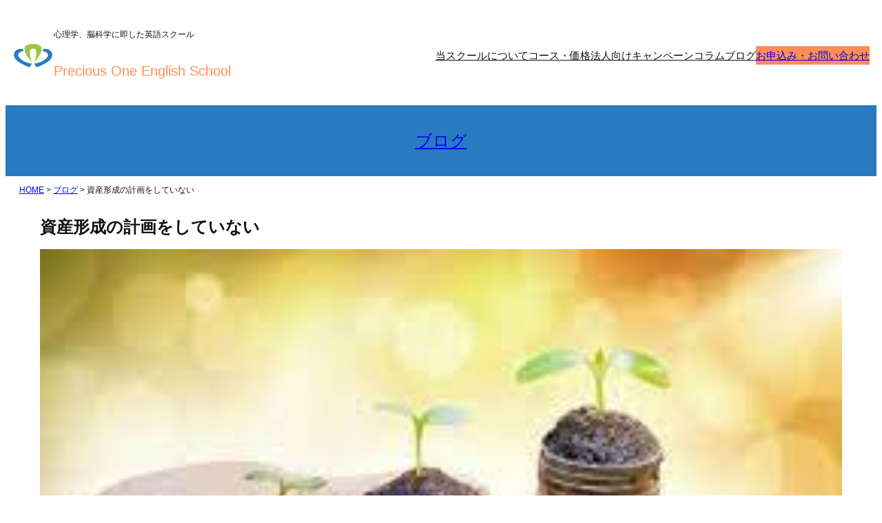

--- FILE ---
content_type: text/html; charset=UTF-8
request_url: https://preciousoneenglishschool.jp/%E8%B3%87%E7%94%A3%E5%BD%A2%E6%88%90%E3%81%AE%E8%A8%88%E7%94%BB%E3%82%92%E3%81%97%E3%81%A6%E3%81%84%E3%81%AA%E3%81%84/
body_size: 24616
content:
<!DOCTYPE html>
<html dir="ltr" lang="ja" prefix="og: https://ogp.me/ns#">
<head>
	<meta charset="UTF-8" />
	<meta name="viewport" content="width=device-width, initial-scale=1" />

		<!-- All in One SEO 4.9.3 - aioseo.com -->
		<title>資産形成の計画をしていない | Precious One English School</title>
	<meta name="description" content="コレ、老後に3000万とか4000万（ひとりにつき）が掛かると言われている時代ですから、深刻ですよね・・・。" />
	<meta name="robots" content="max-image-preview:large" />
	<meta name="author" content="KikumiODR"/>
	<link rel="canonical" href="https://preciousoneenglishschool.jp/%e8%b3%87%e7%94%a3%e5%bd%a2%e6%88%90%e3%81%ae%e8%a8%88%e7%94%bb%e3%82%92%e3%81%97%e3%81%a6%e3%81%84%e3%81%aa%e3%81%84/" />
	<meta name="generator" content="All in One SEO (AIOSEO) 4.9.3" />
		<meta property="og:locale" content="ja_JP" />
		<meta property="og:site_name" content="Precious One English School | 心理学、脳科学に即した英語スクール" />
		<meta property="og:type" content="article" />
		<meta property="og:title" content="資産形成の計画をしていない | Precious One English School" />
		<meta property="og:description" content="コレ、老後に3000万とか4000万（ひとりにつき）が掛かると言われている時代ですから、深刻ですよね・・・。" />
		<meta property="og:url" content="https://preciousoneenglishschool.jp/%e8%b3%87%e7%94%a3%e5%bd%a2%e6%88%90%e3%81%ae%e8%a8%88%e7%94%bb%e3%82%92%e3%81%97%e3%81%a6%e3%81%84%e3%81%aa%e3%81%84/" />
		<meta property="article:published_time" content="2021-12-24T18:30:00+00:00" />
		<meta property="article:modified_time" content="2021-12-24T18:30:00+00:00" />
		<meta name="twitter:card" content="summary_large_image" />
		<meta name="twitter:title" content="資産形成の計画をしていない | Precious One English School" />
		<meta name="twitter:description" content="コレ、老後に3000万とか4000万（ひとりにつき）が掛かると言われている時代ですから、深刻ですよね・・・。" />
		<script type="application/ld+json" class="aioseo-schema">
			{"@context":"https:\/\/schema.org","@graph":[{"@type":"BlogPosting","@id":"https:\/\/preciousoneenglishschool.jp\/%e8%b3%87%e7%94%a3%e5%bd%a2%e6%88%90%e3%81%ae%e8%a8%88%e7%94%bb%e3%82%92%e3%81%97%e3%81%a6%e3%81%84%e3%81%aa%e3%81%84\/#blogposting","name":"\u8cc7\u7523\u5f62\u6210\u306e\u8a08\u753b\u3092\u3057\u3066\u3044\u306a\u3044 | Precious One English School","headline":"\u8cc7\u7523\u5f62\u6210\u306e\u8a08\u753b\u3092\u3057\u3066\u3044\u306a\u3044","author":{"@id":"https:\/\/preciousoneenglishschool.jp\/author\/p1english\/#author"},"publisher":{"@id":"https:\/\/preciousoneenglishschool.jp\/#organization"},"image":{"@type":"ImageObject","url":"https:\/\/preciousoneenglishschool.jp\/wp-content\/uploads\/download-1-7-2.jpg","width":264,"height":191},"datePublished":"2021-12-25T03:30:00+09:00","dateModified":"2021-12-25T03:30:00+09:00","inLanguage":"ja","mainEntityOfPage":{"@id":"https:\/\/preciousoneenglishschool.jp\/%e8%b3%87%e7%94%a3%e5%bd%a2%e6%88%90%e3%81%ae%e8%a8%88%e7%94%bb%e3%82%92%e3%81%97%e3%81%a6%e3%81%84%e3%81%aa%e3%81%84\/#webpage"},"isPartOf":{"@id":"https:\/\/preciousoneenglishschool.jp\/%e8%b3%87%e7%94%a3%e5%bd%a2%e6%88%90%e3%81%ae%e8%a8%88%e7%94%bb%e3%82%92%e3%81%97%e3%81%a6%e3%81%84%e3%81%aa%e3%81%84\/#webpage"},"articleSection":"\u30d6\u30ed\u30b0"},{"@type":"BreadcrumbList","@id":"https:\/\/preciousoneenglishschool.jp\/%e8%b3%87%e7%94%a3%e5%bd%a2%e6%88%90%e3%81%ae%e8%a8%88%e7%94%bb%e3%82%92%e3%81%97%e3%81%a6%e3%81%84%e3%81%aa%e3%81%84\/#breadcrumblist","itemListElement":[{"@type":"ListItem","@id":"https:\/\/preciousoneenglishschool.jp#listItem","position":1,"name":"Home","item":"https:\/\/preciousoneenglishschool.jp","nextItem":{"@type":"ListItem","@id":"https:\/\/preciousoneenglishschool.jp\/category\/blog\/#listItem","name":"\u30d6\u30ed\u30b0"}},{"@type":"ListItem","@id":"https:\/\/preciousoneenglishschool.jp\/category\/blog\/#listItem","position":2,"name":"\u30d6\u30ed\u30b0","item":"https:\/\/preciousoneenglishschool.jp\/category\/blog\/","nextItem":{"@type":"ListItem","@id":"https:\/\/preciousoneenglishschool.jp\/%e8%b3%87%e7%94%a3%e5%bd%a2%e6%88%90%e3%81%ae%e8%a8%88%e7%94%bb%e3%82%92%e3%81%97%e3%81%a6%e3%81%84%e3%81%aa%e3%81%84\/#listItem","name":"\u8cc7\u7523\u5f62\u6210\u306e\u8a08\u753b\u3092\u3057\u3066\u3044\u306a\u3044"},"previousItem":{"@type":"ListItem","@id":"https:\/\/preciousoneenglishschool.jp#listItem","name":"Home"}},{"@type":"ListItem","@id":"https:\/\/preciousoneenglishschool.jp\/%e8%b3%87%e7%94%a3%e5%bd%a2%e6%88%90%e3%81%ae%e8%a8%88%e7%94%bb%e3%82%92%e3%81%97%e3%81%a6%e3%81%84%e3%81%aa%e3%81%84\/#listItem","position":3,"name":"\u8cc7\u7523\u5f62\u6210\u306e\u8a08\u753b\u3092\u3057\u3066\u3044\u306a\u3044","previousItem":{"@type":"ListItem","@id":"https:\/\/preciousoneenglishschool.jp\/category\/blog\/#listItem","name":"\u30d6\u30ed\u30b0"}}]},{"@type":"Organization","@id":"https:\/\/preciousoneenglishschool.jp\/#organization","name":"Precious One English School","description":"\u5fc3\u7406\u5b66\u3001\u8133\u79d1\u5b66\u306b\u5373\u3057\u305f\u82f1\u8a9e\u30b9\u30af\u30fc\u30eb","url":"https:\/\/preciousoneenglishschool.jp\/"},{"@type":"Person","@id":"https:\/\/preciousoneenglishschool.jp\/author\/p1english\/#author","url":"https:\/\/preciousoneenglishschool.jp\/author\/p1english\/","name":"KikumiODR"},{"@type":"WebPage","@id":"https:\/\/preciousoneenglishschool.jp\/%e8%b3%87%e7%94%a3%e5%bd%a2%e6%88%90%e3%81%ae%e8%a8%88%e7%94%bb%e3%82%92%e3%81%97%e3%81%a6%e3%81%84%e3%81%aa%e3%81%84\/#webpage","url":"https:\/\/preciousoneenglishschool.jp\/%e8%b3%87%e7%94%a3%e5%bd%a2%e6%88%90%e3%81%ae%e8%a8%88%e7%94%bb%e3%82%92%e3%81%97%e3%81%a6%e3%81%84%e3%81%aa%e3%81%84\/","name":"\u8cc7\u7523\u5f62\u6210\u306e\u8a08\u753b\u3092\u3057\u3066\u3044\u306a\u3044 | Precious One English School","description":"\u30b3\u30ec\u3001\u8001\u5f8c\u306b3000\u4e07\u3068\u304b4000\u4e07\uff08\u3072\u3068\u308a\u306b\u3064\u304d\uff09\u304c\u639b\u304b\u308b\u3068\u8a00\u308f\u308c\u3066\u3044\u308b\u6642\u4ee3\u3067\u3059\u304b\u3089\u3001\u6df1\u523b\u3067\u3059\u3088\u306d\u30fb\u30fb\u30fb\u3002","inLanguage":"ja","isPartOf":{"@id":"https:\/\/preciousoneenglishschool.jp\/#website"},"breadcrumb":{"@id":"https:\/\/preciousoneenglishschool.jp\/%e8%b3%87%e7%94%a3%e5%bd%a2%e6%88%90%e3%81%ae%e8%a8%88%e7%94%bb%e3%82%92%e3%81%97%e3%81%a6%e3%81%84%e3%81%aa%e3%81%84\/#breadcrumblist"},"author":{"@id":"https:\/\/preciousoneenglishschool.jp\/author\/p1english\/#author"},"creator":{"@id":"https:\/\/preciousoneenglishschool.jp\/author\/p1english\/#author"},"image":{"@type":"ImageObject","url":"https:\/\/preciousoneenglishschool.jp\/wp-content\/uploads\/download-1-7-2.jpg","@id":"https:\/\/preciousoneenglishschool.jp\/%e8%b3%87%e7%94%a3%e5%bd%a2%e6%88%90%e3%81%ae%e8%a8%88%e7%94%bb%e3%82%92%e3%81%97%e3%81%a6%e3%81%84%e3%81%aa%e3%81%84\/#mainImage","width":264,"height":191},"primaryImageOfPage":{"@id":"https:\/\/preciousoneenglishschool.jp\/%e8%b3%87%e7%94%a3%e5%bd%a2%e6%88%90%e3%81%ae%e8%a8%88%e7%94%bb%e3%82%92%e3%81%97%e3%81%a6%e3%81%84%e3%81%aa%e3%81%84\/#mainImage"},"datePublished":"2021-12-25T03:30:00+09:00","dateModified":"2021-12-25T03:30:00+09:00"},{"@type":"WebSite","@id":"https:\/\/preciousoneenglishschool.jp\/#website","url":"https:\/\/preciousoneenglishschool.jp\/","name":"Precious One English School","description":"\u5fc3\u7406\u5b66\u3001\u8133\u79d1\u5b66\u306b\u5373\u3057\u305f\u82f1\u8a9e\u30b9\u30af\u30fc\u30eb","inLanguage":"ja","publisher":{"@id":"https:\/\/preciousoneenglishschool.jp\/#organization"}}]}
		</script>
		<!-- All in One SEO -->


<link rel='dns-prefetch' href='//www.googletagmanager.com' />
<link rel='dns-prefetch' href='//use.fontawesome.com' />
<link rel="alternate" type="application/rss+xml" title="Precious One English School &raquo; フィード" href="https://preciousoneenglishschool.jp/feed/" />
<link rel="alternate" type="application/rss+xml" title="Precious One English School &raquo; コメントフィード" href="https://preciousoneenglishschool.jp/comments/feed/" />
<link rel="alternate" type="application/rss+xml" title="Precious One English School &raquo; 資産形成の計画をしていない のコメントのフィード" href="https://preciousoneenglishschool.jp/%e8%b3%87%e7%94%a3%e5%bd%a2%e6%88%90%e3%81%ae%e8%a8%88%e7%94%bb%e3%82%92%e3%81%97%e3%81%a6%e3%81%84%e3%81%aa%e3%81%84/feed/" />
<link rel="alternate" title="oEmbed (JSON)" type="application/json+oembed" href="https://preciousoneenglishschool.jp/wp-json/oembed/1.0/embed?url=https%3A%2F%2Fpreciousoneenglishschool.jp%2F%25e8%25b3%2587%25e7%2594%25a3%25e5%25bd%25a2%25e6%2588%2590%25e3%2581%25ae%25e8%25a8%2588%25e7%2594%25bb%25e3%2582%2592%25e3%2581%2597%25e3%2581%25a6%25e3%2581%2584%25e3%2581%25aa%25e3%2581%2584%2F" />
<link rel="alternate" title="oEmbed (XML)" type="text/xml+oembed" href="https://preciousoneenglishschool.jp/wp-json/oembed/1.0/embed?url=https%3A%2F%2Fpreciousoneenglishschool.jp%2F%25e8%25b3%2587%25e7%2594%25a3%25e5%25bd%25a2%25e6%2588%2590%25e3%2581%25ae%25e8%25a8%2588%25e7%2594%25bb%25e3%2582%2592%25e3%2581%2597%25e3%2581%25a6%25e3%2581%2584%25e3%2581%25aa%25e3%2581%2584%2F&#038;format=xml" />
<style id='wp-img-auto-sizes-contain-inline-css'>
img:is([sizes=auto i],[sizes^="auto," i]){contain-intrinsic-size:3000px 1500px}
/*# sourceURL=wp-img-auto-sizes-contain-inline-css */
</style>
<style id='wp-block-site-logo-inline-css'>
.wp-block-site-logo{box-sizing:border-box;line-height:0}.wp-block-site-logo a{display:inline-block;line-height:0}.wp-block-site-logo.is-default-size img{height:auto;width:120px}.wp-block-site-logo img{height:auto;max-width:100%}.wp-block-site-logo a,.wp-block-site-logo img{border-radius:inherit}.wp-block-site-logo.aligncenter{margin-left:auto;margin-right:auto;text-align:center}:root :where(.wp-block-site-logo.is-style-rounded){border-radius:9999px}
/*# sourceURL=https://preciousoneenglishschool.jp/wp-includes/blocks/site-logo/style.min.css */
</style>
<style id='wp-block-site-tagline-inline-css'>
.wp-block-site-tagline{box-sizing:border-box}
/*# sourceURL=https://preciousoneenglishschool.jp/wp-includes/blocks/site-tagline/style.min.css */
</style>
<style id='wp-block-site-title-inline-css'>
.wp-block-site-title{box-sizing:border-box}.wp-block-site-title :where(a){color:inherit;font-family:inherit;font-size:inherit;font-style:inherit;font-weight:inherit;letter-spacing:inherit;line-height:inherit;text-decoration:inherit}
/*# sourceURL=https://preciousoneenglishschool.jp/wp-includes/blocks/site-title/style.min.css */
</style>
<style id='wp-block-group-inline-css'>
.wp-block-group{box-sizing:border-box}:where(.wp-block-group.wp-block-group-is-layout-constrained){position:relative}
/*# sourceURL=https://preciousoneenglishschool.jp/wp-includes/blocks/group/style.min.css */
</style>
<style id='tiptip-hyperlink-group-block-style-inline-css'>
.wp-block-tiptip-hyperlink-group-block,.wp-block-tiptip-hyperlink-group-block a p{background-color:var(--color-bkg,none);color:var(--color-text,none);cursor:pointer;display:block}.wp-block-tiptip-hyperlink-group-block a p:hover,.wp-block-tiptip-hyperlink-group-block:hover{background-color:var(--color-bkg-hover,none)}

/*# sourceURL=https://preciousoneenglishschool.jp/wp-content/plugins/hyperlink-group-block/build/style-index.css */
</style>
<style id='wp-block-navigation-link-inline-css'>
.wp-block-navigation .wp-block-navigation-item__label{overflow-wrap:break-word}.wp-block-navigation .wp-block-navigation-item__description{display:none}.link-ui-tools{outline:1px solid #f0f0f0;padding:8px}.link-ui-block-inserter{padding-top:8px}.link-ui-block-inserter__back{margin-left:8px;text-transform:uppercase}
/*# sourceURL=https://preciousoneenglishschool.jp/wp-includes/blocks/navigation-link/style.min.css */
</style>
<style id='wp-block-button-inline-css'>
.wp-block-button__link{align-content:center;box-sizing:border-box;cursor:pointer;display:inline-block;height:100%;text-align:center;word-break:break-word}.wp-block-button__link.aligncenter{text-align:center}.wp-block-button__link.alignright{text-align:right}:where(.wp-block-button__link){border-radius:9999px;box-shadow:none;padding:calc(.667em + 2px) calc(1.333em + 2px);text-decoration:none}.wp-block-button[style*=text-decoration] .wp-block-button__link{text-decoration:inherit}.wp-block-buttons>.wp-block-button.has-custom-width{max-width:none}.wp-block-buttons>.wp-block-button.has-custom-width .wp-block-button__link{width:100%}.wp-block-buttons>.wp-block-button.has-custom-font-size .wp-block-button__link{font-size:inherit}.wp-block-buttons>.wp-block-button.wp-block-button__width-25{width:calc(25% - var(--wp--style--block-gap, .5em)*.75)}.wp-block-buttons>.wp-block-button.wp-block-button__width-50{width:calc(50% - var(--wp--style--block-gap, .5em)*.5)}.wp-block-buttons>.wp-block-button.wp-block-button__width-75{width:calc(75% - var(--wp--style--block-gap, .5em)*.25)}.wp-block-buttons>.wp-block-button.wp-block-button__width-100{flex-basis:100%;width:100%}.wp-block-buttons.is-vertical>.wp-block-button.wp-block-button__width-25{width:25%}.wp-block-buttons.is-vertical>.wp-block-button.wp-block-button__width-50{width:50%}.wp-block-buttons.is-vertical>.wp-block-button.wp-block-button__width-75{width:75%}.wp-block-button.is-style-squared,.wp-block-button__link.wp-block-button.is-style-squared{border-radius:0}.wp-block-button.no-border-radius,.wp-block-button__link.no-border-radius{border-radius:0!important}:root :where(.wp-block-button .wp-block-button__link.is-style-outline),:root :where(.wp-block-button.is-style-outline>.wp-block-button__link){border:2px solid;padding:.667em 1.333em}:root :where(.wp-block-button .wp-block-button__link.is-style-outline:not(.has-text-color)),:root :where(.wp-block-button.is-style-outline>.wp-block-button__link:not(.has-text-color)){color:currentColor}:root :where(.wp-block-button .wp-block-button__link.is-style-outline:not(.has-background)),:root :where(.wp-block-button.is-style-outline>.wp-block-button__link:not(.has-background)){background-color:initial;background-image:none}
/*# sourceURL=https://preciousoneenglishschool.jp/wp-includes/blocks/button/style.min.css */
</style>
<style id='wp-block-buttons-inline-css'>
.wp-block-buttons{box-sizing:border-box}.wp-block-buttons.is-vertical{flex-direction:column}.wp-block-buttons.is-vertical>.wp-block-button:last-child{margin-bottom:0}.wp-block-buttons>.wp-block-button{display:inline-block;margin:0}.wp-block-buttons.is-content-justification-left{justify-content:flex-start}.wp-block-buttons.is-content-justification-left.is-vertical{align-items:flex-start}.wp-block-buttons.is-content-justification-center{justify-content:center}.wp-block-buttons.is-content-justification-center.is-vertical{align-items:center}.wp-block-buttons.is-content-justification-right{justify-content:flex-end}.wp-block-buttons.is-content-justification-right.is-vertical{align-items:flex-end}.wp-block-buttons.is-content-justification-space-between{justify-content:space-between}.wp-block-buttons.aligncenter{text-align:center}.wp-block-buttons:not(.is-content-justification-space-between,.is-content-justification-right,.is-content-justification-left,.is-content-justification-center) .wp-block-button.aligncenter{margin-left:auto;margin-right:auto;width:100%}.wp-block-buttons[style*=text-decoration] .wp-block-button,.wp-block-buttons[style*=text-decoration] .wp-block-button__link{text-decoration:inherit}.wp-block-buttons.has-custom-font-size .wp-block-button__link{font-size:inherit}.wp-block-buttons .wp-block-button__link{width:100%}.wp-block-button.aligncenter{text-align:center}
/*# sourceURL=https://preciousoneenglishschool.jp/wp-includes/blocks/buttons/style.min.css */
</style>
<link rel='stylesheet' id='wp-block-navigation-css' href='https://preciousoneenglishschool.jp/wp-includes/blocks/navigation/style.min.css?ver=6.9' media='all' />
<style id='wp-block-post-terms-inline-css'>
.wp-block-post-terms{box-sizing:border-box}.wp-block-post-terms .wp-block-post-terms__separator{white-space:pre-wrap}
/*# sourceURL=https://preciousoneenglishschool.jp/wp-includes/blocks/post-terms/style.min.css */
</style>
<style id='wp-block-post-title-inline-css'>
.wp-block-post-title{box-sizing:border-box;word-break:break-word}.wp-block-post-title :where(a){display:inline-block;font-family:inherit;font-size:inherit;font-style:inherit;font-weight:inherit;letter-spacing:inherit;line-height:inherit;text-decoration:inherit}
/*# sourceURL=https://preciousoneenglishschool.jp/wp-includes/blocks/post-title/style.min.css */
</style>
<style id='wp-block-post-featured-image-inline-css'>
.wp-block-post-featured-image{margin-left:0;margin-right:0}.wp-block-post-featured-image a{display:block;height:100%}.wp-block-post-featured-image :where(img){box-sizing:border-box;height:auto;max-width:100%;vertical-align:bottom;width:100%}.wp-block-post-featured-image.alignfull img,.wp-block-post-featured-image.alignwide img{width:100%}.wp-block-post-featured-image .wp-block-post-featured-image__overlay.has-background-dim{background-color:#000;inset:0;position:absolute}.wp-block-post-featured-image{position:relative}.wp-block-post-featured-image .wp-block-post-featured-image__overlay.has-background-gradient{background-color:initial}.wp-block-post-featured-image .wp-block-post-featured-image__overlay.has-background-dim-0{opacity:0}.wp-block-post-featured-image .wp-block-post-featured-image__overlay.has-background-dim-10{opacity:.1}.wp-block-post-featured-image .wp-block-post-featured-image__overlay.has-background-dim-20{opacity:.2}.wp-block-post-featured-image .wp-block-post-featured-image__overlay.has-background-dim-30{opacity:.3}.wp-block-post-featured-image .wp-block-post-featured-image__overlay.has-background-dim-40{opacity:.4}.wp-block-post-featured-image .wp-block-post-featured-image__overlay.has-background-dim-50{opacity:.5}.wp-block-post-featured-image .wp-block-post-featured-image__overlay.has-background-dim-60{opacity:.6}.wp-block-post-featured-image .wp-block-post-featured-image__overlay.has-background-dim-70{opacity:.7}.wp-block-post-featured-image .wp-block-post-featured-image__overlay.has-background-dim-80{opacity:.8}.wp-block-post-featured-image .wp-block-post-featured-image__overlay.has-background-dim-90{opacity:.9}.wp-block-post-featured-image .wp-block-post-featured-image__overlay.has-background-dim-100{opacity:1}.wp-block-post-featured-image:where(.alignleft,.alignright){width:100%}
/*# sourceURL=https://preciousoneenglishschool.jp/wp-includes/blocks/post-featured-image/style.min.css */
</style>
<style id='wp-block-post-date-inline-css'>
.wp-block-post-date{box-sizing:border-box}
/*# sourceURL=https://preciousoneenglishschool.jp/wp-includes/blocks/post-date/style.min.css */
</style>
<style id='wp-block-paragraph-inline-css'>
.is-small-text{font-size:.875em}.is-regular-text{font-size:1em}.is-large-text{font-size:2.25em}.is-larger-text{font-size:3em}.has-drop-cap:not(:focus):first-letter{float:left;font-size:8.4em;font-style:normal;font-weight:100;line-height:.68;margin:.05em .1em 0 0;text-transform:uppercase}body.rtl .has-drop-cap:not(:focus):first-letter{float:none;margin-left:.1em}p.has-drop-cap.has-background{overflow:hidden}:root :where(p.has-background){padding:1.25em 2.375em}:where(p.has-text-color:not(.has-link-color)) a{color:inherit}p.has-text-align-left[style*="writing-mode:vertical-lr"],p.has-text-align-right[style*="writing-mode:vertical-rl"]{rotate:180deg}
/*# sourceURL=https://preciousoneenglishschool.jp/wp-includes/blocks/paragraph/style.min.css */
</style>
<style id='wp-block-list-inline-css'>
ol,ul{box-sizing:border-box}:root :where(.wp-block-list.has-background){padding:1.25em 2.375em}

				ul.is-style-checkmark-list {
					list-style-type: "\2713";
				}

				ul.is-style-checkmark-list li {
					padding-inline-start: 1ch;
				}
/*# sourceURL=wp-block-list-inline-css */
</style>
<style id='wp-block-image-inline-css'>
.wp-block-image>a,.wp-block-image>figure>a{display:inline-block}.wp-block-image img{box-sizing:border-box;height:auto;max-width:100%;vertical-align:bottom}@media not (prefers-reduced-motion){.wp-block-image img.hide{visibility:hidden}.wp-block-image img.show{animation:show-content-image .4s}}.wp-block-image[style*=border-radius] img,.wp-block-image[style*=border-radius]>a{border-radius:inherit}.wp-block-image.has-custom-border img{box-sizing:border-box}.wp-block-image.aligncenter{text-align:center}.wp-block-image.alignfull>a,.wp-block-image.alignwide>a{width:100%}.wp-block-image.alignfull img,.wp-block-image.alignwide img{height:auto;width:100%}.wp-block-image .aligncenter,.wp-block-image .alignleft,.wp-block-image .alignright,.wp-block-image.aligncenter,.wp-block-image.alignleft,.wp-block-image.alignright{display:table}.wp-block-image .aligncenter>figcaption,.wp-block-image .alignleft>figcaption,.wp-block-image .alignright>figcaption,.wp-block-image.aligncenter>figcaption,.wp-block-image.alignleft>figcaption,.wp-block-image.alignright>figcaption{caption-side:bottom;display:table-caption}.wp-block-image .alignleft{float:left;margin:.5em 1em .5em 0}.wp-block-image .alignright{float:right;margin:.5em 0 .5em 1em}.wp-block-image .aligncenter{margin-left:auto;margin-right:auto}.wp-block-image :where(figcaption){margin-bottom:1em;margin-top:.5em}.wp-block-image.is-style-circle-mask img{border-radius:9999px}@supports ((-webkit-mask-image:none) or (mask-image:none)) or (-webkit-mask-image:none){.wp-block-image.is-style-circle-mask img{border-radius:0;-webkit-mask-image:url('data:image/svg+xml;utf8,<svg viewBox="0 0 100 100" xmlns="http://www.w3.org/2000/svg"><circle cx="50" cy="50" r="50"/></svg>');mask-image:url('data:image/svg+xml;utf8,<svg viewBox="0 0 100 100" xmlns="http://www.w3.org/2000/svg"><circle cx="50" cy="50" r="50"/></svg>');mask-mode:alpha;-webkit-mask-position:center;mask-position:center;-webkit-mask-repeat:no-repeat;mask-repeat:no-repeat;-webkit-mask-size:contain;mask-size:contain}}:root :where(.wp-block-image.is-style-rounded img,.wp-block-image .is-style-rounded img){border-radius:9999px}.wp-block-image figure{margin:0}.wp-lightbox-container{display:flex;flex-direction:column;position:relative}.wp-lightbox-container img{cursor:zoom-in}.wp-lightbox-container img:hover+button{opacity:1}.wp-lightbox-container button{align-items:center;backdrop-filter:blur(16px) saturate(180%);background-color:#5a5a5a40;border:none;border-radius:4px;cursor:zoom-in;display:flex;height:20px;justify-content:center;opacity:0;padding:0;position:absolute;right:16px;text-align:center;top:16px;width:20px;z-index:100}@media not (prefers-reduced-motion){.wp-lightbox-container button{transition:opacity .2s ease}}.wp-lightbox-container button:focus-visible{outline:3px auto #5a5a5a40;outline:3px auto -webkit-focus-ring-color;outline-offset:3px}.wp-lightbox-container button:hover{cursor:pointer;opacity:1}.wp-lightbox-container button:focus{opacity:1}.wp-lightbox-container button:focus,.wp-lightbox-container button:hover,.wp-lightbox-container button:not(:hover):not(:active):not(.has-background){background-color:#5a5a5a40;border:none}.wp-lightbox-overlay{box-sizing:border-box;cursor:zoom-out;height:100vh;left:0;overflow:hidden;position:fixed;top:0;visibility:hidden;width:100%;z-index:100000}.wp-lightbox-overlay .close-button{align-items:center;cursor:pointer;display:flex;justify-content:center;min-height:40px;min-width:40px;padding:0;position:absolute;right:calc(env(safe-area-inset-right) + 16px);top:calc(env(safe-area-inset-top) + 16px);z-index:5000000}.wp-lightbox-overlay .close-button:focus,.wp-lightbox-overlay .close-button:hover,.wp-lightbox-overlay .close-button:not(:hover):not(:active):not(.has-background){background:none;border:none}.wp-lightbox-overlay .lightbox-image-container{height:var(--wp--lightbox-container-height);left:50%;overflow:hidden;position:absolute;top:50%;transform:translate(-50%,-50%);transform-origin:top left;width:var(--wp--lightbox-container-width);z-index:9999999999}.wp-lightbox-overlay .wp-block-image{align-items:center;box-sizing:border-box;display:flex;height:100%;justify-content:center;margin:0;position:relative;transform-origin:0 0;width:100%;z-index:3000000}.wp-lightbox-overlay .wp-block-image img{height:var(--wp--lightbox-image-height);min-height:var(--wp--lightbox-image-height);min-width:var(--wp--lightbox-image-width);width:var(--wp--lightbox-image-width)}.wp-lightbox-overlay .wp-block-image figcaption{display:none}.wp-lightbox-overlay button{background:none;border:none}.wp-lightbox-overlay .scrim{background-color:#fff;height:100%;opacity:.9;position:absolute;width:100%;z-index:2000000}.wp-lightbox-overlay.active{visibility:visible}@media not (prefers-reduced-motion){.wp-lightbox-overlay.active{animation:turn-on-visibility .25s both}.wp-lightbox-overlay.active img{animation:turn-on-visibility .35s both}.wp-lightbox-overlay.show-closing-animation:not(.active){animation:turn-off-visibility .35s both}.wp-lightbox-overlay.show-closing-animation:not(.active) img{animation:turn-off-visibility .25s both}.wp-lightbox-overlay.zoom.active{animation:none;opacity:1;visibility:visible}.wp-lightbox-overlay.zoom.active .lightbox-image-container{animation:lightbox-zoom-in .4s}.wp-lightbox-overlay.zoom.active .lightbox-image-container img{animation:none}.wp-lightbox-overlay.zoom.active .scrim{animation:turn-on-visibility .4s forwards}.wp-lightbox-overlay.zoom.show-closing-animation:not(.active){animation:none}.wp-lightbox-overlay.zoom.show-closing-animation:not(.active) .lightbox-image-container{animation:lightbox-zoom-out .4s}.wp-lightbox-overlay.zoom.show-closing-animation:not(.active) .lightbox-image-container img{animation:none}.wp-lightbox-overlay.zoom.show-closing-animation:not(.active) .scrim{animation:turn-off-visibility .4s forwards}}@keyframes show-content-image{0%{visibility:hidden}99%{visibility:hidden}to{visibility:visible}}@keyframes turn-on-visibility{0%{opacity:0}to{opacity:1}}@keyframes turn-off-visibility{0%{opacity:1;visibility:visible}99%{opacity:0;visibility:visible}to{opacity:0;visibility:hidden}}@keyframes lightbox-zoom-in{0%{transform:translate(calc((-100vw + var(--wp--lightbox-scrollbar-width))/2 + var(--wp--lightbox-initial-left-position)),calc(-50vh + var(--wp--lightbox-initial-top-position))) scale(var(--wp--lightbox-scale))}to{transform:translate(-50%,-50%) scale(1)}}@keyframes lightbox-zoom-out{0%{transform:translate(-50%,-50%) scale(1);visibility:visible}99%{visibility:visible}to{transform:translate(calc((-100vw + var(--wp--lightbox-scrollbar-width))/2 + var(--wp--lightbox-initial-left-position)),calc(-50vh + var(--wp--lightbox-initial-top-position))) scale(var(--wp--lightbox-scale));visibility:hidden}}
/*# sourceURL=https://preciousoneenglishschool.jp/wp-includes/blocks/image/style.min.css */
</style>
<style id='wp-block-gallery-inline-css'>
.blocks-gallery-grid:not(.has-nested-images),.wp-block-gallery:not(.has-nested-images){display:flex;flex-wrap:wrap;list-style-type:none;margin:0;padding:0}.blocks-gallery-grid:not(.has-nested-images) .blocks-gallery-image,.blocks-gallery-grid:not(.has-nested-images) .blocks-gallery-item,.wp-block-gallery:not(.has-nested-images) .blocks-gallery-image,.wp-block-gallery:not(.has-nested-images) .blocks-gallery-item{display:flex;flex-direction:column;flex-grow:1;justify-content:center;margin:0 1em 1em 0;position:relative;width:calc(50% - 1em)}.blocks-gallery-grid:not(.has-nested-images) .blocks-gallery-image:nth-of-type(2n),.blocks-gallery-grid:not(.has-nested-images) .blocks-gallery-item:nth-of-type(2n),.wp-block-gallery:not(.has-nested-images) .blocks-gallery-image:nth-of-type(2n),.wp-block-gallery:not(.has-nested-images) .blocks-gallery-item:nth-of-type(2n){margin-right:0}.blocks-gallery-grid:not(.has-nested-images) .blocks-gallery-image figure,.blocks-gallery-grid:not(.has-nested-images) .blocks-gallery-item figure,.wp-block-gallery:not(.has-nested-images) .blocks-gallery-image figure,.wp-block-gallery:not(.has-nested-images) .blocks-gallery-item figure{align-items:flex-end;display:flex;height:100%;justify-content:flex-start;margin:0}.blocks-gallery-grid:not(.has-nested-images) .blocks-gallery-image img,.blocks-gallery-grid:not(.has-nested-images) .blocks-gallery-item img,.wp-block-gallery:not(.has-nested-images) .blocks-gallery-image img,.wp-block-gallery:not(.has-nested-images) .blocks-gallery-item img{display:block;height:auto;max-width:100%;width:auto}.blocks-gallery-grid:not(.has-nested-images) .blocks-gallery-image figcaption,.blocks-gallery-grid:not(.has-nested-images) .blocks-gallery-item figcaption,.wp-block-gallery:not(.has-nested-images) .blocks-gallery-image figcaption,.wp-block-gallery:not(.has-nested-images) .blocks-gallery-item figcaption{background:linear-gradient(0deg,#000000b3,#0000004d 70%,#0000);bottom:0;box-sizing:border-box;color:#fff;font-size:.8em;margin:0;max-height:100%;overflow:auto;padding:3em .77em .7em;position:absolute;text-align:center;width:100%;z-index:2}.blocks-gallery-grid:not(.has-nested-images) .blocks-gallery-image figcaption img,.blocks-gallery-grid:not(.has-nested-images) .blocks-gallery-item figcaption img,.wp-block-gallery:not(.has-nested-images) .blocks-gallery-image figcaption img,.wp-block-gallery:not(.has-nested-images) .blocks-gallery-item figcaption img{display:inline}.blocks-gallery-grid:not(.has-nested-images) figcaption,.wp-block-gallery:not(.has-nested-images) figcaption{flex-grow:1}.blocks-gallery-grid:not(.has-nested-images).is-cropped .blocks-gallery-image a,.blocks-gallery-grid:not(.has-nested-images).is-cropped .blocks-gallery-image img,.blocks-gallery-grid:not(.has-nested-images).is-cropped .blocks-gallery-item a,.blocks-gallery-grid:not(.has-nested-images).is-cropped .blocks-gallery-item img,.wp-block-gallery:not(.has-nested-images).is-cropped .blocks-gallery-image a,.wp-block-gallery:not(.has-nested-images).is-cropped .blocks-gallery-image img,.wp-block-gallery:not(.has-nested-images).is-cropped .blocks-gallery-item a,.wp-block-gallery:not(.has-nested-images).is-cropped .blocks-gallery-item img{flex:1;height:100%;object-fit:cover;width:100%}.blocks-gallery-grid:not(.has-nested-images).columns-1 .blocks-gallery-image,.blocks-gallery-grid:not(.has-nested-images).columns-1 .blocks-gallery-item,.wp-block-gallery:not(.has-nested-images).columns-1 .blocks-gallery-image,.wp-block-gallery:not(.has-nested-images).columns-1 .blocks-gallery-item{margin-right:0;width:100%}@media (min-width:600px){.blocks-gallery-grid:not(.has-nested-images).columns-3 .blocks-gallery-image,.blocks-gallery-grid:not(.has-nested-images).columns-3 .blocks-gallery-item,.wp-block-gallery:not(.has-nested-images).columns-3 .blocks-gallery-image,.wp-block-gallery:not(.has-nested-images).columns-3 .blocks-gallery-item{margin-right:1em;width:calc(33.33333% - .66667em)}.blocks-gallery-grid:not(.has-nested-images).columns-4 .blocks-gallery-image,.blocks-gallery-grid:not(.has-nested-images).columns-4 .blocks-gallery-item,.wp-block-gallery:not(.has-nested-images).columns-4 .blocks-gallery-image,.wp-block-gallery:not(.has-nested-images).columns-4 .blocks-gallery-item{margin-right:1em;width:calc(25% - .75em)}.blocks-gallery-grid:not(.has-nested-images).columns-5 .blocks-gallery-image,.blocks-gallery-grid:not(.has-nested-images).columns-5 .blocks-gallery-item,.wp-block-gallery:not(.has-nested-images).columns-5 .blocks-gallery-image,.wp-block-gallery:not(.has-nested-images).columns-5 .blocks-gallery-item{margin-right:1em;width:calc(20% - .8em)}.blocks-gallery-grid:not(.has-nested-images).columns-6 .blocks-gallery-image,.blocks-gallery-grid:not(.has-nested-images).columns-6 .blocks-gallery-item,.wp-block-gallery:not(.has-nested-images).columns-6 .blocks-gallery-image,.wp-block-gallery:not(.has-nested-images).columns-6 .blocks-gallery-item{margin-right:1em;width:calc(16.66667% - .83333em)}.blocks-gallery-grid:not(.has-nested-images).columns-7 .blocks-gallery-image,.blocks-gallery-grid:not(.has-nested-images).columns-7 .blocks-gallery-item,.wp-block-gallery:not(.has-nested-images).columns-7 .blocks-gallery-image,.wp-block-gallery:not(.has-nested-images).columns-7 .blocks-gallery-item{margin-right:1em;width:calc(14.28571% - .85714em)}.blocks-gallery-grid:not(.has-nested-images).columns-8 .blocks-gallery-image,.blocks-gallery-grid:not(.has-nested-images).columns-8 .blocks-gallery-item,.wp-block-gallery:not(.has-nested-images).columns-8 .blocks-gallery-image,.wp-block-gallery:not(.has-nested-images).columns-8 .blocks-gallery-item{margin-right:1em;width:calc(12.5% - .875em)}.blocks-gallery-grid:not(.has-nested-images).columns-1 .blocks-gallery-image:nth-of-type(1n),.blocks-gallery-grid:not(.has-nested-images).columns-1 .blocks-gallery-item:nth-of-type(1n),.blocks-gallery-grid:not(.has-nested-images).columns-2 .blocks-gallery-image:nth-of-type(2n),.blocks-gallery-grid:not(.has-nested-images).columns-2 .blocks-gallery-item:nth-of-type(2n),.blocks-gallery-grid:not(.has-nested-images).columns-3 .blocks-gallery-image:nth-of-type(3n),.blocks-gallery-grid:not(.has-nested-images).columns-3 .blocks-gallery-item:nth-of-type(3n),.blocks-gallery-grid:not(.has-nested-images).columns-4 .blocks-gallery-image:nth-of-type(4n),.blocks-gallery-grid:not(.has-nested-images).columns-4 .blocks-gallery-item:nth-of-type(4n),.blocks-gallery-grid:not(.has-nested-images).columns-5 .blocks-gallery-image:nth-of-type(5n),.blocks-gallery-grid:not(.has-nested-images).columns-5 .blocks-gallery-item:nth-of-type(5n),.blocks-gallery-grid:not(.has-nested-images).columns-6 .blocks-gallery-image:nth-of-type(6n),.blocks-gallery-grid:not(.has-nested-images).columns-6 .blocks-gallery-item:nth-of-type(6n),.blocks-gallery-grid:not(.has-nested-images).columns-7 .blocks-gallery-image:nth-of-type(7n),.blocks-gallery-grid:not(.has-nested-images).columns-7 .blocks-gallery-item:nth-of-type(7n),.blocks-gallery-grid:not(.has-nested-images).columns-8 .blocks-gallery-image:nth-of-type(8n),.blocks-gallery-grid:not(.has-nested-images).columns-8 .blocks-gallery-item:nth-of-type(8n),.wp-block-gallery:not(.has-nested-images).columns-1 .blocks-gallery-image:nth-of-type(1n),.wp-block-gallery:not(.has-nested-images).columns-1 .blocks-gallery-item:nth-of-type(1n),.wp-block-gallery:not(.has-nested-images).columns-2 .blocks-gallery-image:nth-of-type(2n),.wp-block-gallery:not(.has-nested-images).columns-2 .blocks-gallery-item:nth-of-type(2n),.wp-block-gallery:not(.has-nested-images).columns-3 .blocks-gallery-image:nth-of-type(3n),.wp-block-gallery:not(.has-nested-images).columns-3 .blocks-gallery-item:nth-of-type(3n),.wp-block-gallery:not(.has-nested-images).columns-4 .blocks-gallery-image:nth-of-type(4n),.wp-block-gallery:not(.has-nested-images).columns-4 .blocks-gallery-item:nth-of-type(4n),.wp-block-gallery:not(.has-nested-images).columns-5 .blocks-gallery-image:nth-of-type(5n),.wp-block-gallery:not(.has-nested-images).columns-5 .blocks-gallery-item:nth-of-type(5n),.wp-block-gallery:not(.has-nested-images).columns-6 .blocks-gallery-image:nth-of-type(6n),.wp-block-gallery:not(.has-nested-images).columns-6 .blocks-gallery-item:nth-of-type(6n),.wp-block-gallery:not(.has-nested-images).columns-7 .blocks-gallery-image:nth-of-type(7n),.wp-block-gallery:not(.has-nested-images).columns-7 .blocks-gallery-item:nth-of-type(7n),.wp-block-gallery:not(.has-nested-images).columns-8 .blocks-gallery-image:nth-of-type(8n),.wp-block-gallery:not(.has-nested-images).columns-8 .blocks-gallery-item:nth-of-type(8n){margin-right:0}}.blocks-gallery-grid:not(.has-nested-images) .blocks-gallery-image:last-child,.blocks-gallery-grid:not(.has-nested-images) .blocks-gallery-item:last-child,.wp-block-gallery:not(.has-nested-images) .blocks-gallery-image:last-child,.wp-block-gallery:not(.has-nested-images) .blocks-gallery-item:last-child{margin-right:0}.blocks-gallery-grid:not(.has-nested-images).alignleft,.blocks-gallery-grid:not(.has-nested-images).alignright,.wp-block-gallery:not(.has-nested-images).alignleft,.wp-block-gallery:not(.has-nested-images).alignright{max-width:420px;width:100%}.blocks-gallery-grid:not(.has-nested-images).aligncenter .blocks-gallery-item figure,.wp-block-gallery:not(.has-nested-images).aligncenter .blocks-gallery-item figure{justify-content:center}.wp-block-gallery:not(.is-cropped) .blocks-gallery-item{align-self:flex-start}figure.wp-block-gallery.has-nested-images{align-items:normal}.wp-block-gallery.has-nested-images figure.wp-block-image:not(#individual-image){margin:0;width:calc(50% - var(--wp--style--unstable-gallery-gap, 16px)/2)}.wp-block-gallery.has-nested-images figure.wp-block-image{box-sizing:border-box;display:flex;flex-direction:column;flex-grow:1;justify-content:center;max-width:100%;position:relative}.wp-block-gallery.has-nested-images figure.wp-block-image>a,.wp-block-gallery.has-nested-images figure.wp-block-image>div{flex-direction:column;flex-grow:1;margin:0}.wp-block-gallery.has-nested-images figure.wp-block-image img{display:block;height:auto;max-width:100%!important;width:auto}.wp-block-gallery.has-nested-images figure.wp-block-image figcaption,.wp-block-gallery.has-nested-images figure.wp-block-image:has(figcaption):before{bottom:0;left:0;max-height:100%;position:absolute;right:0}.wp-block-gallery.has-nested-images figure.wp-block-image:has(figcaption):before{backdrop-filter:blur(3px);content:"";height:100%;-webkit-mask-image:linear-gradient(0deg,#000 20%,#0000);mask-image:linear-gradient(0deg,#000 20%,#0000);max-height:40%;pointer-events:none}.wp-block-gallery.has-nested-images figure.wp-block-image figcaption{box-sizing:border-box;color:#fff;font-size:13px;margin:0;overflow:auto;padding:1em;text-align:center;text-shadow:0 0 1.5px #000}.wp-block-gallery.has-nested-images figure.wp-block-image figcaption::-webkit-scrollbar{height:12px;width:12px}.wp-block-gallery.has-nested-images figure.wp-block-image figcaption::-webkit-scrollbar-track{background-color:initial}.wp-block-gallery.has-nested-images figure.wp-block-image figcaption::-webkit-scrollbar-thumb{background-clip:padding-box;background-color:initial;border:3px solid #0000;border-radius:8px}.wp-block-gallery.has-nested-images figure.wp-block-image figcaption:focus-within::-webkit-scrollbar-thumb,.wp-block-gallery.has-nested-images figure.wp-block-image figcaption:focus::-webkit-scrollbar-thumb,.wp-block-gallery.has-nested-images figure.wp-block-image figcaption:hover::-webkit-scrollbar-thumb{background-color:#fffc}.wp-block-gallery.has-nested-images figure.wp-block-image figcaption{scrollbar-color:#0000 #0000;scrollbar-gutter:stable both-edges;scrollbar-width:thin}.wp-block-gallery.has-nested-images figure.wp-block-image figcaption:focus,.wp-block-gallery.has-nested-images figure.wp-block-image figcaption:focus-within,.wp-block-gallery.has-nested-images figure.wp-block-image figcaption:hover{scrollbar-color:#fffc #0000}.wp-block-gallery.has-nested-images figure.wp-block-image figcaption{will-change:transform}@media (hover:none){.wp-block-gallery.has-nested-images figure.wp-block-image figcaption{scrollbar-color:#fffc #0000}}.wp-block-gallery.has-nested-images figure.wp-block-image figcaption{background:linear-gradient(0deg,#0006,#0000)}.wp-block-gallery.has-nested-images figure.wp-block-image figcaption img{display:inline}.wp-block-gallery.has-nested-images figure.wp-block-image figcaption a{color:inherit}.wp-block-gallery.has-nested-images figure.wp-block-image.has-custom-border img{box-sizing:border-box}.wp-block-gallery.has-nested-images figure.wp-block-image.has-custom-border>a,.wp-block-gallery.has-nested-images figure.wp-block-image.has-custom-border>div,.wp-block-gallery.has-nested-images figure.wp-block-image.is-style-rounded>a,.wp-block-gallery.has-nested-images figure.wp-block-image.is-style-rounded>div{flex:1 1 auto}.wp-block-gallery.has-nested-images figure.wp-block-image.has-custom-border figcaption,.wp-block-gallery.has-nested-images figure.wp-block-image.is-style-rounded figcaption{background:none;color:inherit;flex:initial;margin:0;padding:10px 10px 9px;position:relative;text-shadow:none}.wp-block-gallery.has-nested-images figure.wp-block-image.has-custom-border:before,.wp-block-gallery.has-nested-images figure.wp-block-image.is-style-rounded:before{content:none}.wp-block-gallery.has-nested-images figcaption{flex-basis:100%;flex-grow:1;text-align:center}.wp-block-gallery.has-nested-images:not(.is-cropped) figure.wp-block-image:not(#individual-image){margin-bottom:auto;margin-top:0}.wp-block-gallery.has-nested-images.is-cropped figure.wp-block-image:not(#individual-image){align-self:inherit}.wp-block-gallery.has-nested-images.is-cropped figure.wp-block-image:not(#individual-image)>a,.wp-block-gallery.has-nested-images.is-cropped figure.wp-block-image:not(#individual-image)>div:not(.components-drop-zone){display:flex}.wp-block-gallery.has-nested-images.is-cropped figure.wp-block-image:not(#individual-image) a,.wp-block-gallery.has-nested-images.is-cropped figure.wp-block-image:not(#individual-image) img{flex:1 0 0%;height:100%;object-fit:cover;width:100%}.wp-block-gallery.has-nested-images.columns-1 figure.wp-block-image:not(#individual-image){width:100%}@media (min-width:600px){.wp-block-gallery.has-nested-images.columns-3 figure.wp-block-image:not(#individual-image){width:calc(33.33333% - var(--wp--style--unstable-gallery-gap, 16px)*.66667)}.wp-block-gallery.has-nested-images.columns-4 figure.wp-block-image:not(#individual-image){width:calc(25% - var(--wp--style--unstable-gallery-gap, 16px)*.75)}.wp-block-gallery.has-nested-images.columns-5 figure.wp-block-image:not(#individual-image){width:calc(20% - var(--wp--style--unstable-gallery-gap, 16px)*.8)}.wp-block-gallery.has-nested-images.columns-6 figure.wp-block-image:not(#individual-image){width:calc(16.66667% - var(--wp--style--unstable-gallery-gap, 16px)*.83333)}.wp-block-gallery.has-nested-images.columns-7 figure.wp-block-image:not(#individual-image){width:calc(14.28571% - var(--wp--style--unstable-gallery-gap, 16px)*.85714)}.wp-block-gallery.has-nested-images.columns-8 figure.wp-block-image:not(#individual-image){width:calc(12.5% - var(--wp--style--unstable-gallery-gap, 16px)*.875)}.wp-block-gallery.has-nested-images.columns-default figure.wp-block-image:not(#individual-image){width:calc(33.33% - var(--wp--style--unstable-gallery-gap, 16px)*.66667)}.wp-block-gallery.has-nested-images.columns-default figure.wp-block-image:not(#individual-image):first-child:nth-last-child(2),.wp-block-gallery.has-nested-images.columns-default figure.wp-block-image:not(#individual-image):first-child:nth-last-child(2)~figure.wp-block-image:not(#individual-image){width:calc(50% - var(--wp--style--unstable-gallery-gap, 16px)*.5)}.wp-block-gallery.has-nested-images.columns-default figure.wp-block-image:not(#individual-image):first-child:last-child{width:100%}}.wp-block-gallery.has-nested-images.alignleft,.wp-block-gallery.has-nested-images.alignright{max-width:420px;width:100%}.wp-block-gallery.has-nested-images.aligncenter{justify-content:center}
/*# sourceURL=https://preciousoneenglishschool.jp/wp-includes/blocks/gallery/style.min.css */
</style>
<style id='wp-block-post-content-inline-css'>
.wp-block-post-content{display:flow-root}
/*# sourceURL=https://preciousoneenglishschool.jp/wp-includes/blocks/post-content/style.min.css */
</style>
<style id='wp-block-post-navigation-link-inline-css'>
.wp-block-post-navigation-link .wp-block-post-navigation-link__arrow-previous{display:inline-block;margin-right:1ch}.wp-block-post-navigation-link .wp-block-post-navigation-link__arrow-previous:not(.is-arrow-chevron){transform:scaleX(1)}.wp-block-post-navigation-link .wp-block-post-navigation-link__arrow-next{display:inline-block;margin-left:1ch}.wp-block-post-navigation-link .wp-block-post-navigation-link__arrow-next:not(.is-arrow-chevron){transform:scaleX(1)}.wp-block-post-navigation-link.has-text-align-left[style*="writing-mode: vertical-lr"],.wp-block-post-navigation-link.has-text-align-right[style*="writing-mode: vertical-rl"]{rotate:180deg}
/*# sourceURL=https://preciousoneenglishschool.jp/wp-includes/blocks/post-navigation-link/style.min.css */
</style>
<style id='wp-block-heading-inline-css'>
h1:where(.wp-block-heading).has-background,h2:where(.wp-block-heading).has-background,h3:where(.wp-block-heading).has-background,h4:where(.wp-block-heading).has-background,h5:where(.wp-block-heading).has-background,h6:where(.wp-block-heading).has-background{padding:1.25em 2.375em}h1.has-text-align-left[style*=writing-mode]:where([style*=vertical-lr]),h1.has-text-align-right[style*=writing-mode]:where([style*=vertical-rl]),h2.has-text-align-left[style*=writing-mode]:where([style*=vertical-lr]),h2.has-text-align-right[style*=writing-mode]:where([style*=vertical-rl]),h3.has-text-align-left[style*=writing-mode]:where([style*=vertical-lr]),h3.has-text-align-right[style*=writing-mode]:where([style*=vertical-rl]),h4.has-text-align-left[style*=writing-mode]:where([style*=vertical-lr]),h4.has-text-align-right[style*=writing-mode]:where([style*=vertical-rl]),h5.has-text-align-left[style*=writing-mode]:where([style*=vertical-lr]),h5.has-text-align-right[style*=writing-mode]:where([style*=vertical-rl]),h6.has-text-align-left[style*=writing-mode]:where([style*=vertical-lr]),h6.has-text-align-right[style*=writing-mode]:where([style*=vertical-rl]){rotate:180deg}
/*# sourceURL=https://preciousoneenglishschool.jp/wp-includes/blocks/heading/style.min.css */
</style>
<style id='wp-block-post-template-inline-css'>
.wp-block-post-template{box-sizing:border-box;list-style:none;margin-bottom:0;margin-top:0;max-width:100%;padding:0}.wp-block-post-template.is-flex-container{display:flex;flex-direction:row;flex-wrap:wrap;gap:1.25em}.wp-block-post-template.is-flex-container>li{margin:0;width:100%}@media (min-width:600px){.wp-block-post-template.is-flex-container.is-flex-container.columns-2>li{width:calc(50% - .625em)}.wp-block-post-template.is-flex-container.is-flex-container.columns-3>li{width:calc(33.33333% - .83333em)}.wp-block-post-template.is-flex-container.is-flex-container.columns-4>li{width:calc(25% - .9375em)}.wp-block-post-template.is-flex-container.is-flex-container.columns-5>li{width:calc(20% - 1em)}.wp-block-post-template.is-flex-container.is-flex-container.columns-6>li{width:calc(16.66667% - 1.04167em)}}@media (max-width:600px){.wp-block-post-template-is-layout-grid.wp-block-post-template-is-layout-grid.wp-block-post-template-is-layout-grid.wp-block-post-template-is-layout-grid{grid-template-columns:1fr}}.wp-block-post-template-is-layout-constrained>li>.alignright,.wp-block-post-template-is-layout-flow>li>.alignright{float:right;margin-inline-end:0;margin-inline-start:2em}.wp-block-post-template-is-layout-constrained>li>.alignleft,.wp-block-post-template-is-layout-flow>li>.alignleft{float:left;margin-inline-end:2em;margin-inline-start:0}.wp-block-post-template-is-layout-constrained>li>.aligncenter,.wp-block-post-template-is-layout-flow>li>.aligncenter{margin-inline-end:auto;margin-inline-start:auto}
/*# sourceURL=https://preciousoneenglishschool.jp/wp-includes/blocks/post-template/style.min.css */
</style>
<style id='wp-block-library-inline-css'>
:root{--wp-block-synced-color:#7a00df;--wp-block-synced-color--rgb:122,0,223;--wp-bound-block-color:var(--wp-block-synced-color);--wp-editor-canvas-background:#ddd;--wp-admin-theme-color:#007cba;--wp-admin-theme-color--rgb:0,124,186;--wp-admin-theme-color-darker-10:#006ba1;--wp-admin-theme-color-darker-10--rgb:0,107,160.5;--wp-admin-theme-color-darker-20:#005a87;--wp-admin-theme-color-darker-20--rgb:0,90,135;--wp-admin-border-width-focus:2px}@media (min-resolution:192dpi){:root{--wp-admin-border-width-focus:1.5px}}.wp-element-button{cursor:pointer}:root .has-very-light-gray-background-color{background-color:#eee}:root .has-very-dark-gray-background-color{background-color:#313131}:root .has-very-light-gray-color{color:#eee}:root .has-very-dark-gray-color{color:#313131}:root .has-vivid-green-cyan-to-vivid-cyan-blue-gradient-background{background:linear-gradient(135deg,#00d084,#0693e3)}:root .has-purple-crush-gradient-background{background:linear-gradient(135deg,#34e2e4,#4721fb 50%,#ab1dfe)}:root .has-hazy-dawn-gradient-background{background:linear-gradient(135deg,#faaca8,#dad0ec)}:root .has-subdued-olive-gradient-background{background:linear-gradient(135deg,#fafae1,#67a671)}:root .has-atomic-cream-gradient-background{background:linear-gradient(135deg,#fdd79a,#004a59)}:root .has-nightshade-gradient-background{background:linear-gradient(135deg,#330968,#31cdcf)}:root .has-midnight-gradient-background{background:linear-gradient(135deg,#020381,#2874fc)}:root{--wp--preset--font-size--normal:16px;--wp--preset--font-size--huge:42px}.has-regular-font-size{font-size:1em}.has-larger-font-size{font-size:2.625em}.has-normal-font-size{font-size:var(--wp--preset--font-size--normal)}.has-huge-font-size{font-size:var(--wp--preset--font-size--huge)}.has-text-align-center{text-align:center}.has-text-align-left{text-align:left}.has-text-align-right{text-align:right}.has-fit-text{white-space:nowrap!important}#end-resizable-editor-section{display:none}.aligncenter{clear:both}.items-justified-left{justify-content:flex-start}.items-justified-center{justify-content:center}.items-justified-right{justify-content:flex-end}.items-justified-space-between{justify-content:space-between}.screen-reader-text{border:0;clip-path:inset(50%);height:1px;margin:-1px;overflow:hidden;padding:0;position:absolute;width:1px;word-wrap:normal!important}.screen-reader-text:focus{background-color:#ddd;clip-path:none;color:#444;display:block;font-size:1em;height:auto;left:5px;line-height:normal;padding:15px 23px 14px;text-decoration:none;top:5px;width:auto;z-index:100000}html :where(.has-border-color){border-style:solid}html :where([style*=border-top-color]){border-top-style:solid}html :where([style*=border-right-color]){border-right-style:solid}html :where([style*=border-bottom-color]){border-bottom-style:solid}html :where([style*=border-left-color]){border-left-style:solid}html :where([style*=border-width]){border-style:solid}html :where([style*=border-top-width]){border-top-style:solid}html :where([style*=border-right-width]){border-right-style:solid}html :where([style*=border-bottom-width]){border-bottom-style:solid}html :where([style*=border-left-width]){border-left-style:solid}html :where(img[class*=wp-image-]){height:auto;max-width:100%}:where(figure){margin:0 0 1em}html :where(.is-position-sticky){--wp-admin--admin-bar--position-offset:var(--wp-admin--admin-bar--height,0px)}@media screen and (max-width:600px){html :where(.is-position-sticky){--wp-admin--admin-bar--position-offset:0px}}
/*# sourceURL=/wp-includes/css/dist/block-library/common.min.css */
</style>
<style id='global-styles-inline-css'>
:root{--wp--preset--aspect-ratio--square: 1;--wp--preset--aspect-ratio--4-3: 4/3;--wp--preset--aspect-ratio--3-4: 3/4;--wp--preset--aspect-ratio--3-2: 3/2;--wp--preset--aspect-ratio--2-3: 2/3;--wp--preset--aspect-ratio--16-9: 16/9;--wp--preset--aspect-ratio--9-16: 9/16;--wp--preset--color--black: #000000;--wp--preset--color--cyan-bluish-gray: #abb8c3;--wp--preset--color--white: #ffffff;--wp--preset--color--pale-pink: #f78da7;--wp--preset--color--vivid-red: #cf2e2e;--wp--preset--color--luminous-vivid-orange: #ff6900;--wp--preset--color--luminous-vivid-amber: #fcb900;--wp--preset--color--light-green-cyan: #7bdcb5;--wp--preset--color--vivid-green-cyan: #00d084;--wp--preset--color--pale-cyan-blue: #8ed1fc;--wp--preset--color--vivid-cyan-blue: #0693e3;--wp--preset--color--vivid-purple: #9b51e0;--wp--preset--color--base: #FFFFFF;--wp--preset--color--contrast: #111111;--wp--preset--color--accent-1: #ff8d55;--wp--preset--color--accent-2: #9bc840;--wp--preset--color--accent-3: #287bc1;--wp--preset--color--accent-4: #29adc2;--wp--preset--color--accent-5: #FBFAF3;--wp--preset--color--accent-6: color-mix(in srgb, currentColor 20%, transparent);--wp--preset--gradient--vivid-cyan-blue-to-vivid-purple: linear-gradient(135deg,rgb(6,147,227) 0%,rgb(155,81,224) 100%);--wp--preset--gradient--light-green-cyan-to-vivid-green-cyan: linear-gradient(135deg,rgb(122,220,180) 0%,rgb(0,208,130) 100%);--wp--preset--gradient--luminous-vivid-amber-to-luminous-vivid-orange: linear-gradient(135deg,rgb(252,185,0) 0%,rgb(255,105,0) 100%);--wp--preset--gradient--luminous-vivid-orange-to-vivid-red: linear-gradient(135deg,rgb(255,105,0) 0%,rgb(207,46,46) 100%);--wp--preset--gradient--very-light-gray-to-cyan-bluish-gray: linear-gradient(135deg,rgb(238,238,238) 0%,rgb(169,184,195) 100%);--wp--preset--gradient--cool-to-warm-spectrum: linear-gradient(135deg,rgb(74,234,220) 0%,rgb(151,120,209) 20%,rgb(207,42,186) 40%,rgb(238,44,130) 60%,rgb(251,105,98) 80%,rgb(254,248,76) 100%);--wp--preset--gradient--blush-light-purple: linear-gradient(135deg,rgb(255,206,236) 0%,rgb(152,150,240) 100%);--wp--preset--gradient--blush-bordeaux: linear-gradient(135deg,rgb(254,205,165) 0%,rgb(254,45,45) 50%,rgb(107,0,62) 100%);--wp--preset--gradient--luminous-dusk: linear-gradient(135deg,rgb(255,203,112) 0%,rgb(199,81,192) 50%,rgb(65,88,208) 100%);--wp--preset--gradient--pale-ocean: linear-gradient(135deg,rgb(255,245,203) 0%,rgb(182,227,212) 50%,rgb(51,167,181) 100%);--wp--preset--gradient--electric-grass: linear-gradient(135deg,rgb(202,248,128) 0%,rgb(113,206,126) 100%);--wp--preset--gradient--midnight: linear-gradient(135deg,rgb(2,3,129) 0%,rgb(40,116,252) 100%);--wp--preset--font-size--small: 0.875rem;--wp--preset--font-size--medium: 1rem;--wp--preset--font-size--large: 1.13rem;--wp--preset--font-size--x-large: 1.25rem;--wp--preset--font-size--xx-large: 1.5rem;--wp--preset--font-size--custom-1: 0.75rem;--wp--preset--font-size--custom-2: 0.63rem;--wp--preset--font-size--custom-3: clamp(1.119em, 1.119rem + ((1vw - 0.2em) * 1.294), 1.75em);--wp--preset--font-size--custom-4: clamp(1.25rem, 1.25rem + ((1vw - 0.2rem) * 1.538), 2rem);--wp--preset--font-family--zen-kaku-gothic-new: "Zen Kaku Gothic New", sans-serif;--wp--preset--font-family--zen-maru-gothic: "Zen Maru Gothic", sans-serif;--wp--preset--spacing--20: 10px;--wp--preset--spacing--30: 20px;--wp--preset--spacing--40: 30px;--wp--preset--spacing--50: clamp(30px, 5vw, 50px);--wp--preset--spacing--60: clamp(30px, 7vw, 70px);--wp--preset--spacing--70: clamp(50px, 7vw, 90px);--wp--preset--spacing--80: clamp(70px, 10vw, 140px);--wp--preset--shadow--natural: 6px 6px 9px rgba(0, 0, 0, 0.2);--wp--preset--shadow--deep: 12px 12px 50px rgba(0, 0, 0, 0.4);--wp--preset--shadow--sharp: 6px 6px 0px rgba(0, 0, 0, 0.2);--wp--preset--shadow--outlined: 6px 6px 0px -3px rgb(255, 255, 255), 6px 6px rgb(0, 0, 0);--wp--preset--shadow--crisp: 6px 6px 0px rgb(0, 0, 0);}:root { --wp--style--global--content-size: 700px;--wp--style--global--wide-size: 1100px; }:where(body) { margin: 0; }.wp-site-blocks { padding-top: var(--wp--style--root--padding-top); padding-bottom: var(--wp--style--root--padding-bottom); }.has-global-padding { padding-right: var(--wp--style--root--padding-right); padding-left: var(--wp--style--root--padding-left); }.has-global-padding > .alignfull { margin-right: calc(var(--wp--style--root--padding-right) * -1); margin-left: calc(var(--wp--style--root--padding-left) * -1); }.has-global-padding :where(:not(.alignfull.is-layout-flow) > .has-global-padding:not(.wp-block-block, .alignfull)) { padding-right: 0; padding-left: 0; }.has-global-padding :where(:not(.alignfull.is-layout-flow) > .has-global-padding:not(.wp-block-block, .alignfull)) > .alignfull { margin-left: 0; margin-right: 0; }.wp-site-blocks > .alignleft { float: left; margin-right: 2em; }.wp-site-blocks > .alignright { float: right; margin-left: 2em; }.wp-site-blocks > .aligncenter { justify-content: center; margin-left: auto; margin-right: auto; }:where(.wp-site-blocks) > * { margin-block-start: 1.2rem; margin-block-end: 0; }:where(.wp-site-blocks) > :first-child { margin-block-start: 0; }:where(.wp-site-blocks) > :last-child { margin-block-end: 0; }:root { --wp--style--block-gap: 1.2rem; }:root :where(.is-layout-flow) > :first-child{margin-block-start: 0;}:root :where(.is-layout-flow) > :last-child{margin-block-end: 0;}:root :where(.is-layout-flow) > *{margin-block-start: 1.2rem;margin-block-end: 0;}:root :where(.is-layout-constrained) > :first-child{margin-block-start: 0;}:root :where(.is-layout-constrained) > :last-child{margin-block-end: 0;}:root :where(.is-layout-constrained) > *{margin-block-start: 1.2rem;margin-block-end: 0;}:root :where(.is-layout-flex){gap: 1.2rem;}:root :where(.is-layout-grid){gap: 1.2rem;}.is-layout-flow > .alignleft{float: left;margin-inline-start: 0;margin-inline-end: 2em;}.is-layout-flow > .alignright{float: right;margin-inline-start: 2em;margin-inline-end: 0;}.is-layout-flow > .aligncenter{margin-left: auto !important;margin-right: auto !important;}.is-layout-constrained > .alignleft{float: left;margin-inline-start: 0;margin-inline-end: 2em;}.is-layout-constrained > .alignright{float: right;margin-inline-start: 2em;margin-inline-end: 0;}.is-layout-constrained > .aligncenter{margin-left: auto !important;margin-right: auto !important;}.is-layout-constrained > :where(:not(.alignleft):not(.alignright):not(.alignfull)){max-width: var(--wp--style--global--content-size);margin-left: auto !important;margin-right: auto !important;}.is-layout-constrained > .alignwide{max-width: var(--wp--style--global--wide-size);}body .is-layout-flex{display: flex;}.is-layout-flex{flex-wrap: wrap;align-items: center;}.is-layout-flex > :is(*, div){margin: 0;}body .is-layout-grid{display: grid;}.is-layout-grid > :is(*, div){margin: 0;}body{background-color: var(--wp--preset--color--base);color: var(--wp--preset--color--contrast);font-family: var(--wp--preset--font-family--zen-kaku-gothic-new);font-size: clamp(0.875rem, 0.875rem + ((1vw - 0.2rem) * 0.133), 0.94rem);font-style: normal;font-weight: 400;letter-spacing: 0px;line-height: 1.8;--wp--style--root--padding-top: 0px;--wp--style--root--padding-right: var(--wp--preset--spacing--50);--wp--style--root--padding-bottom: 0px;--wp--style--root--padding-left: var(--wp--preset--spacing--50);}a:where(:not(.wp-element-button)){color: currentColor;text-decoration: underline;}:root :where(a:where(:not(.wp-element-button)):hover){text-decoration: none;}h1, h2, h3, h4, h5, h6{font-style: normal;font-weight: 600;letter-spacing: 0px;line-height: 1.4;}h1{font-size: var(--wp--preset--font-size--custom-3);}h2{font-size: var(--wp--preset--font-size--xx-large);}h3{font-size: var(--wp--preset--font-size--x-large);}h4{font-size: var(--wp--preset--font-size--large);}h5{font-size: var(--wp--preset--font-size--medium);font-style: normal;font-weight: 600;letter-spacing: 0.5px;}h6{font-size: var(--wp--preset--font-size--medium);font-style: normal;font-weight: 600;letter-spacing: 1.4px;text-transform: uppercase;}:root :where(.wp-element-button, .wp-block-button__link){background-color: var(--wp--preset--color--contrast);border-width: 0;color: var(--wp--preset--color--base);font-family: inherit;font-size: var(--wp--preset--font-size--medium);font-style: inherit;font-weight: inherit;letter-spacing: inherit;line-height: inherit;padding-top: 1rem;padding-right: 2.25rem;padding-bottom: 1rem;padding-left: 2.25rem;text-decoration: none;text-transform: inherit;}:root :where(.wp-element-button:hover, .wp-block-button__link:hover){background-color: color-mix(in srgb, var(--wp--preset--color--contrast) 85%, transparent);border-color: transparent;color: var(--wp--preset--color--base);}:root :where(.wp-element-button:focus, .wp-block-button__link:focus){outline-color: var(--wp--preset--color--accent-4);outline-offset: 2px;}:root :where(.wp-element-caption, .wp-block-audio figcaption, .wp-block-embed figcaption, .wp-block-gallery figcaption, .wp-block-image figcaption, .wp-block-table figcaption, .wp-block-video figcaption){font-size: var(--wp--preset--font-size--small);line-height: 1.4;}.has-black-color{color: var(--wp--preset--color--black) !important;}.has-cyan-bluish-gray-color{color: var(--wp--preset--color--cyan-bluish-gray) !important;}.has-white-color{color: var(--wp--preset--color--white) !important;}.has-pale-pink-color{color: var(--wp--preset--color--pale-pink) !important;}.has-vivid-red-color{color: var(--wp--preset--color--vivid-red) !important;}.has-luminous-vivid-orange-color{color: var(--wp--preset--color--luminous-vivid-orange) !important;}.has-luminous-vivid-amber-color{color: var(--wp--preset--color--luminous-vivid-amber) !important;}.has-light-green-cyan-color{color: var(--wp--preset--color--light-green-cyan) !important;}.has-vivid-green-cyan-color{color: var(--wp--preset--color--vivid-green-cyan) !important;}.has-pale-cyan-blue-color{color: var(--wp--preset--color--pale-cyan-blue) !important;}.has-vivid-cyan-blue-color{color: var(--wp--preset--color--vivid-cyan-blue) !important;}.has-vivid-purple-color{color: var(--wp--preset--color--vivid-purple) !important;}.has-base-color{color: var(--wp--preset--color--base) !important;}.has-contrast-color{color: var(--wp--preset--color--contrast) !important;}.has-accent-1-color{color: var(--wp--preset--color--accent-1) !important;}.has-accent-2-color{color: var(--wp--preset--color--accent-2) !important;}.has-accent-3-color{color: var(--wp--preset--color--accent-3) !important;}.has-accent-4-color{color: var(--wp--preset--color--accent-4) !important;}.has-accent-5-color{color: var(--wp--preset--color--accent-5) !important;}.has-accent-6-color{color: var(--wp--preset--color--accent-6) !important;}.has-black-background-color{background-color: var(--wp--preset--color--black) !important;}.has-cyan-bluish-gray-background-color{background-color: var(--wp--preset--color--cyan-bluish-gray) !important;}.has-white-background-color{background-color: var(--wp--preset--color--white) !important;}.has-pale-pink-background-color{background-color: var(--wp--preset--color--pale-pink) !important;}.has-vivid-red-background-color{background-color: var(--wp--preset--color--vivid-red) !important;}.has-luminous-vivid-orange-background-color{background-color: var(--wp--preset--color--luminous-vivid-orange) !important;}.has-luminous-vivid-amber-background-color{background-color: var(--wp--preset--color--luminous-vivid-amber) !important;}.has-light-green-cyan-background-color{background-color: var(--wp--preset--color--light-green-cyan) !important;}.has-vivid-green-cyan-background-color{background-color: var(--wp--preset--color--vivid-green-cyan) !important;}.has-pale-cyan-blue-background-color{background-color: var(--wp--preset--color--pale-cyan-blue) !important;}.has-vivid-cyan-blue-background-color{background-color: var(--wp--preset--color--vivid-cyan-blue) !important;}.has-vivid-purple-background-color{background-color: var(--wp--preset--color--vivid-purple) !important;}.has-base-background-color{background-color: var(--wp--preset--color--base) !important;}.has-contrast-background-color{background-color: var(--wp--preset--color--contrast) !important;}.has-accent-1-background-color{background-color: var(--wp--preset--color--accent-1) !important;}.has-accent-2-background-color{background-color: var(--wp--preset--color--accent-2) !important;}.has-accent-3-background-color{background-color: var(--wp--preset--color--accent-3) !important;}.has-accent-4-background-color{background-color: var(--wp--preset--color--accent-4) !important;}.has-accent-5-background-color{background-color: var(--wp--preset--color--accent-5) !important;}.has-accent-6-background-color{background-color: var(--wp--preset--color--accent-6) !important;}.has-black-border-color{border-color: var(--wp--preset--color--black) !important;}.has-cyan-bluish-gray-border-color{border-color: var(--wp--preset--color--cyan-bluish-gray) !important;}.has-white-border-color{border-color: var(--wp--preset--color--white) !important;}.has-pale-pink-border-color{border-color: var(--wp--preset--color--pale-pink) !important;}.has-vivid-red-border-color{border-color: var(--wp--preset--color--vivid-red) !important;}.has-luminous-vivid-orange-border-color{border-color: var(--wp--preset--color--luminous-vivid-orange) !important;}.has-luminous-vivid-amber-border-color{border-color: var(--wp--preset--color--luminous-vivid-amber) !important;}.has-light-green-cyan-border-color{border-color: var(--wp--preset--color--light-green-cyan) !important;}.has-vivid-green-cyan-border-color{border-color: var(--wp--preset--color--vivid-green-cyan) !important;}.has-pale-cyan-blue-border-color{border-color: var(--wp--preset--color--pale-cyan-blue) !important;}.has-vivid-cyan-blue-border-color{border-color: var(--wp--preset--color--vivid-cyan-blue) !important;}.has-vivid-purple-border-color{border-color: var(--wp--preset--color--vivid-purple) !important;}.has-base-border-color{border-color: var(--wp--preset--color--base) !important;}.has-contrast-border-color{border-color: var(--wp--preset--color--contrast) !important;}.has-accent-1-border-color{border-color: var(--wp--preset--color--accent-1) !important;}.has-accent-2-border-color{border-color: var(--wp--preset--color--accent-2) !important;}.has-accent-3-border-color{border-color: var(--wp--preset--color--accent-3) !important;}.has-accent-4-border-color{border-color: var(--wp--preset--color--accent-4) !important;}.has-accent-5-border-color{border-color: var(--wp--preset--color--accent-5) !important;}.has-accent-6-border-color{border-color: var(--wp--preset--color--accent-6) !important;}.has-vivid-cyan-blue-to-vivid-purple-gradient-background{background: var(--wp--preset--gradient--vivid-cyan-blue-to-vivid-purple) !important;}.has-light-green-cyan-to-vivid-green-cyan-gradient-background{background: var(--wp--preset--gradient--light-green-cyan-to-vivid-green-cyan) !important;}.has-luminous-vivid-amber-to-luminous-vivid-orange-gradient-background{background: var(--wp--preset--gradient--luminous-vivid-amber-to-luminous-vivid-orange) !important;}.has-luminous-vivid-orange-to-vivid-red-gradient-background{background: var(--wp--preset--gradient--luminous-vivid-orange-to-vivid-red) !important;}.has-very-light-gray-to-cyan-bluish-gray-gradient-background{background: var(--wp--preset--gradient--very-light-gray-to-cyan-bluish-gray) !important;}.has-cool-to-warm-spectrum-gradient-background{background: var(--wp--preset--gradient--cool-to-warm-spectrum) !important;}.has-blush-light-purple-gradient-background{background: var(--wp--preset--gradient--blush-light-purple) !important;}.has-blush-bordeaux-gradient-background{background: var(--wp--preset--gradient--blush-bordeaux) !important;}.has-luminous-dusk-gradient-background{background: var(--wp--preset--gradient--luminous-dusk) !important;}.has-pale-ocean-gradient-background{background: var(--wp--preset--gradient--pale-ocean) !important;}.has-electric-grass-gradient-background{background: var(--wp--preset--gradient--electric-grass) !important;}.has-midnight-gradient-background{background: var(--wp--preset--gradient--midnight) !important;}.has-small-font-size{font-size: var(--wp--preset--font-size--small) !important;}.has-medium-font-size{font-size: var(--wp--preset--font-size--medium) !important;}.has-large-font-size{font-size: var(--wp--preset--font-size--large) !important;}.has-x-large-font-size{font-size: var(--wp--preset--font-size--x-large) !important;}.has-xx-large-font-size{font-size: var(--wp--preset--font-size--xx-large) !important;}.has-custom-1-font-size{font-size: var(--wp--preset--font-size--custom-1) !important;}.has-custom-2-font-size{font-size: var(--wp--preset--font-size--custom-2) !important;}.has-custom-3-font-size{font-size: var(--wp--preset--font-size--custom-3) !important;}.has-custom-4-font-size{font-size: var(--wp--preset--font-size--custom-4) !important;}.has-zen-kaku-gothic-new-font-family{font-family: var(--wp--preset--font-family--zen-kaku-gothic-new) !important;}.has-zen-maru-gothic-font-family{font-family: var(--wp--preset--font-family--zen-maru-gothic) !important;}header .contact a {
    background: #ff8d55;
    color: #fff !important;
    padding: 1rem;
    border-radius: 2rem;
}


.wp-block-image .aligncenter, .wp-block-image .alignleft, .wp-block-image .alignright, .wp-block-image.aligncenter, .wp-block-image.alignleft, .wp-block-image.alignright {
    display: block;
}

@media (max-width: 767px) {
.scroll {
        overflow-x: scroll;
        white-space: nowrap;
    }

}




a.wp-block-file__button.wp-element-button {
    font-size: .625rem;
    padding: 0 1rem;
    line-height: 2;
}

.wp-block-file a {
    text-decoration: none;
    font-size: .875rem;
}
.t_bn a.wp-block-tiptip-hyperlink-group-block{    display: flex;
    height: 100%;
    box-sizing: border-box;    justify-content: center;
    align-items: center;}
a.wp-block-tiptip-hyperlink-group-block{text-decoration: none}


footer.wp-block-template-part {
    margin: 0;
}

@media (max-width: 767px) {
	.h_logo p.wp-block-site-tagline {
     font-size: .625rem !important; 
}

	.h_logo p.has-link-color {
    font-size: 1rem !important;
}
	
	footer .wp-block-group.is-content-justification-space-between.is-layout-flex.wp-container-core-group-is-layout-570722b2.wp-block-group-is-layout-flex {
    gap: 1rem;
}
.wp-block-buttons.footer_btn {
    display: block !important;
    position: fixed;
    bottom: 0;
    left: 0;
    width: 100%;
}
}
:root :where(.wp-block-button .wp-block-button__link){background-color: var(--wp--preset--color--accent-2);border-top-color: var(--wp--preset--color--accent-2);border-top-width: 2px;border-top-style: solid;border-right-color: var(--wp--preset--color--accent-2);border-right-width: 2px;border-right-style: solid;border-bottom-color: var(--wp--preset--color--accent-2);border-bottom-width: 2px;border-bottom-style: solid;border-left-color: var(--wp--preset--color--accent-2);border-left-width: 2px;border-left-style: solid;font-style: normal;font-weight: 600;padding-top: var(--wp--preset--spacing--20);padding-bottom: var(--wp--preset--spacing--20);}
:root :where(.wp-block-buttons-is-layout-flow) > :first-child{margin-block-start: 0;}:root :where(.wp-block-buttons-is-layout-flow) > :last-child{margin-block-end: 0;}:root :where(.wp-block-buttons-is-layout-flow) > *{margin-block-start: 16px;margin-block-end: 0;}:root :where(.wp-block-buttons-is-layout-constrained) > :first-child{margin-block-start: 0;}:root :where(.wp-block-buttons-is-layout-constrained) > :last-child{margin-block-end: 0;}:root :where(.wp-block-buttons-is-layout-constrained) > *{margin-block-start: 16px;margin-block-end: 0;}:root :where(.wp-block-buttons-is-layout-flex){gap: 16px;}:root :where(.wp-block-buttons-is-layout-grid){gap: 16px;}
:root :where(.wp-block-post-date){color: var(--wp--preset--color--accent-4);font-size: var(--wp--preset--font-size--small);}
:root :where(.wp-block-post-date a:where(:not(.wp-element-button))){color: var(--wp--preset--color--accent-4);text-decoration: none;}
:root :where(.wp-block-post-date a:where(:not(.wp-element-button)):hover){text-decoration: underline;}
:root :where(.wp-block-post-navigation-link){font-size: var(--wp--preset--font-size--medium);}
:root :where(.wp-block-post-terms){font-size: var(--wp--preset--font-size--small);font-weight: 600;}:root :where(.wp-block-post-terms a){white-space: nowrap;}
:root :where(.wp-block-post-title a:where(:not(.wp-element-button))){text-decoration: none;}
:root :where(.wp-block-post-title a:where(:not(.wp-element-button)):hover){text-decoration: underline;}
:root :where(.wp-block-site-tagline){font-size: var(--wp--preset--font-size--medium);}
:root :where(.wp-block-site-title){font-weight: 700;letter-spacing: -.5px;}
:root :where(.wp-block-site-title a:where(:not(.wp-element-button))){text-decoration: none;}
:root :where(.wp-block-site-title a:where(:not(.wp-element-button)):hover){text-decoration: underline;}
:root :where(.wp-block-navigation){font-size: var(--wp--preset--font-size--medium);}
:root :where(.wp-block-navigation a:where(:not(.wp-element-button))){text-decoration: none;}
:root :where(.wp-block-navigation a:where(:not(.wp-element-button)):hover){text-decoration: underline;}
:root :where(.wp-block-list li){margin-top: 0.5rem;}
/*# sourceURL=global-styles-inline-css */
</style>
<style id='block-style-variation-styles-inline-css'>
:root :where(.is-style-post-terms-1--2 a:where(:not(.wp-element-button))){border-radius: 20px;border-color: var(--wp--preset--color--accent-6);border-width: 0.8px;border-style: solid;font-weight: 400;line-height: 2.8;padding-top: 5px;padding-right: 10px;padding-bottom: 5px;padding-left: 10px;text-decoration: none;}:root :where(.is-style-post-terms-1--2 a:where(:not(.wp-element-button)):hover){text-decoration: underline;}
/*# sourceURL=block-style-variation-styles-inline-css */
</style>
<style id='wp-emoji-styles-inline-css'>

	img.wp-smiley, img.emoji {
		display: inline !important;
		border: none !important;
		box-shadow: none !important;
		height: 1em !important;
		width: 1em !important;
		margin: 0 0.07em !important;
		vertical-align: -0.1em !important;
		background: none !important;
		padding: 0 !important;
	}
/*# sourceURL=wp-emoji-styles-inline-css */
</style>
<style id='font-awesome-svg-styles-default-inline-css'>
.svg-inline--fa {
  display: inline-block;
  height: 1em;
  overflow: visible;
  vertical-align: -.125em;
}
/*# sourceURL=font-awesome-svg-styles-default-inline-css */
</style>
<link rel='stylesheet' id='font-awesome-svg-styles-css' href='https://preciousoneenglishschool.jp/wp-content/uploads/font-awesome/v6.7.2/css/svg-with-js.css' media='all' />
<style id='font-awesome-svg-styles-inline-css'>
   .wp-block-font-awesome-icon svg::before,
   .wp-rich-text-font-awesome-icon svg::before {content: unset;}
/*# sourceURL=font-awesome-svg-styles-inline-css */
</style>
<style id='core-block-supports-inline-css'>
.wp-elements-f736aa1cd0869c9b780bf9e8420b2b83 a:where(:not(.wp-element-button)){color:var(--wp--preset--color--accent-1);}.wp-container-core-group-is-layout-4b827052{gap:0;flex-direction:column;align-items:flex-start;}.wp-container-core-group-is-layout-37505225{flex-wrap:nowrap;gap:8px;}.wp-elements-c26abc620b887730cdd1c639f9535b9b a:where(:not(.wp-element-button)){color:var(--wp--preset--color--accent-1);}.wp-container-core-navigation-is-layout-fc306653{justify-content:flex-end;}.wp-container-core-group-is-layout-f4c28e8b{flex-wrap:nowrap;gap:var(--wp--preset--spacing--10);justify-content:flex-end;}.wp-container-core-group-is-layout-8165f36a{flex-wrap:nowrap;justify-content:space-between;}.wp-elements-f52ee1025246bd29fa2c97853d863198 a:where(:not(.wp-element-button)){color:var(--wp--preset--color--base);}.wp-elements-d5fb200e5f8790f574758a0b0727b173 a:where(:not(.wp-element-button)){color:var(--wp--preset--color--contrast);}.wp-container-core-group-is-layout-f1189ed3{flex-wrap:nowrap;gap:var(--wp--preset--spacing--20);}.wp-block-gallery.wp-block-gallery-3{--wp--style--unstable-gallery-gap:var( --wp--style--gallery-gap-default, var( --gallery-block--gutter-size, var( --wp--style--block-gap, 0.5em ) ) );gap:var( --wp--style--gallery-gap-default, var( --gallery-block--gutter-size, var( --wp--style--block-gap, 0.5em ) ) );}.wp-container-core-group-is-layout-9b36172e{flex-wrap:nowrap;justify-content:space-between;}.wp-container-core-group-is-layout-154222c2{flex-wrap:nowrap;justify-content:space-between;align-items:center;}.wp-container-core-post-template-is-layout-3ee800f6 > *{margin-block-start:0;margin-block-end:0;}.wp-container-core-post-template-is-layout-3ee800f6 > * + *{margin-block-start:0;margin-block-end:0;}.wp-elements-c0ff4867a4a40e7cad430d6ad68a5b22 a:where(:not(.wp-element-button)){color:var(--wp--preset--color--accent-1);}.wp-container-core-group-is-layout-81423f52{gap:0;flex-direction:column;align-items:center;}.wp-elements-2d81b9cca88192b48daa53cd2f4ee8f7 a:where(:not(.wp-element-button)){color:var(--wp--preset--color--accent-1);}.wp-container-core-navigation-is-layout-fe9cc265{flex-direction:column;align-items:flex-start;}.wp-container-core-group-is-layout-570722b2{gap:var(--wp--preset--spacing--80);justify-content:space-between;align-items:flex-start;}.wp-container-core-group-is-layout-23669fc3{justify-content:space-between;align-items:center;}.wp-container-core-group-is-layout-c5559538 > .alignfull{margin-right:calc(0px * -1);margin-left:calc(0px * -1);}.wp-container-core-group-is-layout-c5559538 > *{margin-block-start:0;margin-block-end:0;}.wp-container-core-group-is-layout-c5559538 > * + *{margin-block-start:0;margin-block-end:0;}.wp-container-core-group-is-layout-b69a1b4e > .alignfull{margin-right:calc(var(--wp--preset--spacing--40) * -1);margin-left:calc(var(--wp--preset--spacing--40) * -1);}.wp-container-core-buttons-is-layout-c3d5205c{justify-content:center;}
/*# sourceURL=core-block-supports-inline-css */
</style>
<style id='wp-block-template-skip-link-inline-css'>

		.skip-link.screen-reader-text {
			border: 0;
			clip-path: inset(50%);
			height: 1px;
			margin: -1px;
			overflow: hidden;
			padding: 0;
			position: absolute !important;
			width: 1px;
			word-wrap: normal !important;
		}

		.skip-link.screen-reader-text:focus {
			background-color: #eee;
			clip-path: none;
			color: #444;
			display: block;
			font-size: 1em;
			height: auto;
			left: 5px;
			line-height: normal;
			padding: 15px 23px 14px;
			text-decoration: none;
			top: 5px;
			width: auto;
			z-index: 100000;
		}
/*# sourceURL=wp-block-template-skip-link-inline-css */
</style>
<style id='twentytwentyfive-style-inline-css'>
a{text-decoration-thickness:1px!important;text-underline-offset:.1em}:where(.wp-site-blocks :focus){outline-style:solid;outline-width:2px}.wp-block-navigation .wp-block-navigation-submenu .wp-block-navigation-item:not(:last-child){margin-bottom:3px}.wp-block-navigation .wp-block-navigation-item .wp-block-navigation-item__content{outline-offset:4px}.wp-block-navigation .wp-block-navigation-item ul.wp-block-navigation__submenu-container .wp-block-navigation-item__content{outline-offset:0}blockquote,caption,figcaption,h1,h2,h3,h4,h5,h6,p{text-wrap:pretty}.more-link{display:block}:where(pre){overflow-x:auto}
/*# sourceURL=https://preciousoneenglishschool.jp/wp-content/themes/twentytwentyfive/style.min.css */
</style>
<link rel='stylesheet' id='font-awesome-official-css' href='https://use.fontawesome.com/releases/v6.7.2/css/all.css' media='all' integrity="sha384-nRgPTkuX86pH8yjPJUAFuASXQSSl2/bBUiNV47vSYpKFxHJhbcrGnmlYpYJMeD7a" crossorigin="anonymous" />

<!-- Site Kit によって追加された Google タグ（gtag.js）スニペット -->
<!-- Google アナリティクス スニペット (Site Kit が追加) -->
<script src="https://www.googletagmanager.com/gtag/js?id=GT-T9B8KFX2" id="google_gtagjs-js" async></script>
<script id="google_gtagjs-js-after">
window.dataLayer = window.dataLayer || [];function gtag(){dataLayer.push(arguments);}
gtag("set","linker",{"domains":["preciousoneenglishschool.jp"]});
gtag("js", new Date());
gtag("set", "developer_id.dZTNiMT", true);
gtag("config", "GT-T9B8KFX2", {"googlesitekit_post_type":"post"});
 window._googlesitekit = window._googlesitekit || {}; window._googlesitekit.throttledEvents = []; window._googlesitekit.gtagEvent = (name, data) => { var key = JSON.stringify( { name, data } ); if ( !! window._googlesitekit.throttledEvents[ key ] ) { return; } window._googlesitekit.throttledEvents[ key ] = true; setTimeout( () => { delete window._googlesitekit.throttledEvents[ key ]; }, 5 ); gtag( "event", name, { ...data, event_source: "site-kit" } ); }; 
//# sourceURL=google_gtagjs-js-after
</script>
<link rel="https://api.w.org/" href="https://preciousoneenglishschool.jp/wp-json/" /><link rel="alternate" title="JSON" type="application/json" href="https://preciousoneenglishschool.jp/wp-json/wp/v2/posts/25965" /><link rel="EditURI" type="application/rsd+xml" title="RSD" href="https://preciousoneenglishschool.jp/xmlrpc.php?rsd" />
<meta name="generator" content="WordPress 6.9" />
<link rel='shortlink' href='https://preciousoneenglishschool.jp/?p=25965' />
<meta name="generator" content="Site Kit by Google 1.170.0" /><meta name="ti-site-data" content="[base64]" /><script type="importmap" id="wp-importmap">
{"imports":{"@wordpress/interactivity":"https://preciousoneenglishschool.jp/wp-includes/js/dist/script-modules/interactivity/index.min.js?ver=8964710565a1d258501f"}}
</script>
<link rel="modulepreload" href="https://preciousoneenglishschool.jp/wp-includes/js/dist/script-modules/interactivity/index.min.js?ver=8964710565a1d258501f" id="@wordpress/interactivity-js-modulepreload" fetchpriority="low">
<noscript><style>.lazyload[data-src]{display:none !important;}</style></noscript><style>.lazyload{background-image:none !important;}.lazyload:before{background-image:none !important;}</style>
<!-- Google タグ マネージャー スニペット (Site Kit が追加) -->
<script>
			( function( w, d, s, l, i ) {
				w[l] = w[l] || [];
				w[l].push( {'gtm.start': new Date().getTime(), event: 'gtm.js'} );
				var f = d.getElementsByTagName( s )[0],
					j = d.createElement( s ), dl = l != 'dataLayer' ? '&l=' + l : '';
				j.async = true;
				j.src = 'https://www.googletagmanager.com/gtm.js?id=' + i + dl;
				f.parentNode.insertBefore( j, f );
			} )( window, document, 'script', 'dataLayer', 'GTM-MDHLLJDR' );
			
</script>

<!-- (ここまで) Google タグ マネージャー スニペット (Site Kit が追加) -->
<style class='wp-fonts-local'>
@font-face{font-family:"Zen Kaku Gothic New";font-style:normal;font-weight:900;font-display:fallback;src:url('http://test.preciousoneenglishschool.jp/wp-content/uploads/fonts/gNMVW2drQpDw0GjzrVNFf_valaDBcznOqr9PaWHSTGlMyd8.woff2') format('woff2');}
@font-face{font-family:"Zen Kaku Gothic New";font-style:normal;font-weight:700;font-display:fallback;src:url('http://test.preciousoneenglishschool.jp/wp-content/uploads/fonts/gNMVW2drQpDw0GjzrVNFf_valaDBcznOqodNaWHSTGlMyd8.woff2') format('woff2');}
@font-face{font-family:"Zen Kaku Gothic New";font-style:normal;font-weight:500;font-display:fallback;src:url('http://test.preciousoneenglishschool.jp/wp-content/uploads/fonts/gNMVW2drQpDw0GjzrVNFf_valaDBcznOqs9LaWHSTGlMyd8.woff2') format('woff2');}
@font-face{font-family:"Zen Kaku Gothic New";font-style:normal;font-weight:400;font-display:fallback;src:url('http://test.preciousoneenglishschool.jp/wp-content/uploads/fonts/gNMYW2drQpDw0GjzrVNFf_valaDBcznOkj5iTWz5UGA.woff2') format('woff2');}
@font-face{font-family:"Zen Maru Gothic";font-style:normal;font-weight:400;font-display:fallback;src:url('http://test.preciousoneenglishschool.jp/wp-content/uploads/fonts/o-0SIpIxzW5b-RxT-6A8jWAtCp-k6EJmNLGG9A.woff2') format('woff2');}
@font-face{font-family:"Zen Maru Gothic";font-style:normal;font-weight:500;font-display:fallback;src:url('http://test.preciousoneenglishschool.jp/wp-content/uploads/fonts/o-0XIpIxzW5b-RxT-6A8jWAtCp-cGWtCOZqa_ajlvw.woff2') format('woff2');}
@font-face{font-family:"Zen Maru Gothic";font-style:normal;font-weight:700;font-display:fallback;src:url('http://test.preciousoneenglishschool.jp/wp-content/uploads/fonts/o-0XIpIxzW5b-RxT-6A8jWAtCp-cUW1COZqa_ajlvw.woff2') format('woff2');}
@font-face{font-family:"Zen Maru Gothic";font-style:normal;font-weight:900;font-display:fallback;src:url('http://test.preciousoneenglishschool.jp/wp-content/uploads/fonts/o-0XIpIxzW5b-RxT-6A8jWAtCp-caW9COZqa_ajlvw.woff2') format('woff2');}
</style>
<style id="uagb-style-conditional-extension">@media (min-width: 1025px){body .uag-hide-desktop.uagb-google-map__wrap,body .uag-hide-desktop{display:none !important}}@media (min-width: 768px) and (max-width: 1024px){body .uag-hide-tab.uagb-google-map__wrap,body .uag-hide-tab{display:none !important}}@media (max-width: 767px){body .uag-hide-mob.uagb-google-map__wrap,body .uag-hide-mob{display:none !important}}</style><style id="uagb-style-frontend-25965">.uag-blocks-common-selector{z-index:var(--z-index-desktop) !important}@media (max-width: 976px){.uag-blocks-common-selector{z-index:var(--z-index-tablet) !important}}@media (max-width: 767px){.uag-blocks-common-selector{z-index:var(--z-index-mobile) !important}}
</style><link rel="icon" href="https://preciousoneenglishschool.jp/wp-content/uploads/icon_pre-400x400.jpg" sizes="32x32" />
<link rel="icon" href="https://preciousoneenglishschool.jp/wp-content/uploads/icon_pre-400x400.jpg" sizes="192x192" />
<link rel="apple-touch-icon" href="https://preciousoneenglishschool.jp/wp-content/uploads/icon_pre-400x400.jpg" />
<meta name="msapplication-TileImage" content="https://preciousoneenglishschool.jp/wp-content/uploads/icon_pre-400x400.jpg" />
</head>

<body class="wp-singular post-template-default single single-post postid-25965 single-format-standard wp-custom-logo wp-embed-responsive wp-theme-twentytwentyfive">
		<!-- Google タグ マネージャー (noscript) スニペット (Site Kit が追加) -->
		<noscript>
			<iframe src="https://www.googletagmanager.com/ns.html?id=GTM-MDHLLJDR" height="0" width="0" style="display:none;visibility:hidden"></iframe>
		</noscript>
		<!-- (ここまで) Google タグ マネージャー (noscript) スニペット (Site Kit が追加) -->
		
<div class="wp-site-blocks"><header class="wp-block-template-part">
<div class="wp-block-group alignfull is-layout-flow wp-block-group-is-layout-flow">
<div class="wp-block-group is-layout-flow wp-block-group-is-layout-flow" style="padding-right:var(--wp--preset--spacing--20);padding-left:var(--wp--preset--spacing--20)">
<div class="wp-block-group alignwide is-content-justification-space-between is-nowrap is-layout-flex wp-container-core-group-is-layout-8165f36a wp-block-group-is-layout-flex" style="padding-top:var(--wp--preset--spacing--30);padding-bottom:var(--wp--preset--spacing--30)"><a href="/"    class="h_logo wp-block-tiptip-hyperlink-group-block" >
<div class="wp-block-group is-nowrap is-layout-flex wp-container-core-group-is-layout-37505225 wp-block-group-is-layout-flex"><div class="wp-block-site-logo"><img width="60" height="60" src="[data-uri]" class="custom-logo lazyload" alt="Precious One English School" decoding="async"   data-src="https://preciousoneenglishschool.jp/wp-content/uploads/icon_pre.jpg" data-srcset="https://preciousoneenglishschool.jp/wp-content/uploads/icon_pre.jpg 512w, https://preciousoneenglishschool.jp/wp-content/uploads/icon_pre-400x400.jpg 400w" data-sizes="auto" data-eio-rwidth="512" data-eio-rheight="512" /><noscript><img width="60" height="60" src="https://preciousoneenglishschool.jp/wp-content/uploads/icon_pre.jpg" class="custom-logo" alt="Precious One English School" decoding="async" srcset="https://preciousoneenglishschool.jp/wp-content/uploads/icon_pre.jpg 512w, https://preciousoneenglishschool.jp/wp-content/uploads/icon_pre-400x400.jpg 400w" sizes="(max-width: 60px) 100vw, 60px" data-eio="l" /></noscript></div>


<div class="wp-block-group has-small-font-size is-vertical is-layout-flex wp-container-core-group-is-layout-4b827052 wp-block-group-is-layout-flex"><p style="font-size:0.75rem;" class="wp-block-site-tagline">心理学、脳科学に即した英語スクール</p>

<p style="line-height:1;" class="has-link-color wp-elements-f736aa1cd0869c9b780bf9e8420b2b83 wp-elements-c26abc620b887730cdd1c639f9535b9b wp-block-site-title has-text-color has-accent-1-color has-x-large-font-size">Precious One English School</p></div>
</div>
</a>


<div class="wp-block-group is-content-justification-right is-nowrap is-layout-flex wp-container-core-group-is-layout-f4c28e8b wp-block-group-is-layout-flex"><nav class="is-responsive items-justified-right wp-block-navigation is-content-justification-right is-layout-flex wp-container-core-navigation-is-layout-fc306653 wp-block-navigation-is-layout-flex" aria-label="ナビゲーション" 
		 data-wp-interactive="core/navigation" data-wp-context='{"overlayOpenedBy":{"click":false,"hover":false,"focus":false},"type":"overlay","roleAttribute":"","ariaLabel":"\u30e1\u30cb\u30e5\u30fc"}'><button aria-haspopup="dialog" aria-label="メニューを開く" class="wp-block-navigation__responsive-container-open" 
				data-wp-on--click="actions.openMenuOnClick"
				data-wp-on--keydown="actions.handleMenuKeydown"
			><svg width="24" height="24" xmlns="http://www.w3.org/2000/svg" viewBox="0 0 24 24"><path d="M5 5v1.5h14V5H5z"></path><path d="M5 12.8h14v-1.5H5v1.5z"></path><path d="M5 19h14v-1.5H5V19z"></path></svg></button>
				<div class="wp-block-navigation__responsive-container"  id="modal-1" 
				data-wp-class--has-modal-open="state.isMenuOpen"
				data-wp-class--is-menu-open="state.isMenuOpen"
				data-wp-watch="callbacks.initMenu"
				data-wp-on--keydown="actions.handleMenuKeydown"
				data-wp-on--focusout="actions.handleMenuFocusout"
				tabindex="-1"
			>
					<div class="wp-block-navigation__responsive-close" tabindex="-1">
						<div class="wp-block-navigation__responsive-dialog" 
				data-wp-bind--aria-modal="state.ariaModal"
				data-wp-bind--aria-label="state.ariaLabel"
				data-wp-bind--role="state.roleAttribute"
			>
							<button aria-label="メニューを閉じる" class="wp-block-navigation__responsive-container-close" 
				data-wp-on--click="actions.closeMenuOnClick"
			><svg xmlns="http://www.w3.org/2000/svg" viewBox="0 0 24 24" width="24" height="24" aria-hidden="true" focusable="false"><path d="m13.06 12 6.47-6.47-1.06-1.06L12 10.94 5.53 4.47 4.47 5.53 10.94 12l-6.47 6.47 1.06 1.06L12 13.06l6.47 6.47 1.06-1.06L13.06 12Z"></path></svg></button>
							<div class="wp-block-navigation__responsive-container-content" 
				data-wp-watch="callbacks.focusFirstElement"
			 id="modal-1-content">
								<ul class="wp-block-navigation__container is-responsive items-justified-right wp-block-navigation"><li class=" wp-block-navigation-item wp-block-navigation-link"><a class="wp-block-navigation-item__content"  href="/aboutus/"><span class="wp-block-navigation-item__label">当スクールについて</span></a></li><li class=" wp-block-navigation-item wp-block-navigation-link"><a class="wp-block-navigation-item__content"  href="/price/"><span class="wp-block-navigation-item__label">コース・価格</span></a></li><li class=" wp-block-navigation-item wp-block-navigation-link"><a class="wp-block-navigation-item__content"  href="/english_training/"><span class="wp-block-navigation-item__label">法人向け</span></a></li><li class=" wp-block-navigation-item wp-block-navigation-link"><a class="wp-block-navigation-item__content"  href="/category/information/campaign/"><span class="wp-block-navigation-item__label">キャンペーン</span></a></li><li class=" wp-block-navigation-item wp-block-navigation-link"><a class="wp-block-navigation-item__content"  href="/category/karakuchisaying/"><span class="wp-block-navigation-item__label">コラム</span></a></li><li class=" wp-block-navigation-item wp-block-navigation-link"><a class="wp-block-navigation-item__content"  href="/category/blog/"><span class="wp-block-navigation-item__label">ブログ</span></a></li></ul>
<div class="wp-block-buttons is-layout-flex wp-block-buttons-is-layout-flex">
<div class="wp-block-button"><a class="wp-block-button__link has-accent-1-background-color has-background has-border-color has-accent-1-border-color wp-element-button" href="/contact">お申込み・お問い合わせ</a></div>
</div>

							</div>
						</div>
					</div>
				</div></nav></div>
</div>
</div>
</div>
</header>


<main class="wp-block-group is-layout-flow wp-block-group-is-layout-flow" style="margin-top:0"><div style="padding-top:var(--wp--preset--spacing--40);padding-bottom:var(--wp--preset--spacing--40);margin-top:0;margin-bottom:0;margin-left:0;margin-right:0" class="taxonomy-category has-text-align-center has-link-color wp-elements-f52ee1025246bd29fa2c97853d863198 wp-block-post-terms has-text-color has-base-color has-background has-accent-3-background-color has-xx-large-font-size"><a href="https://preciousoneenglishschool.jp/category/blog/" rel="tag">ブログ</a></div>


<div class="wp-block-group is-layout-flow wp-block-group-is-layout-flow" style="margin-top:0;margin-bottom:0;padding-top:var(--wp--preset--spacing--20);padding-right:var(--wp--preset--spacing--30);padding-bottom:var(--wp--preset--spacing--20);padding-left:var(--wp--preset--spacing--30)"><div class="breadcrumbs align  wp-block-bcn-breadcrumb-trail has-text-color has-background has-custom-1-font-size" vocab="https://schema.org/" typeof="BreadcrumbList">
	<span></span>
	<span property="itemListElement" typeof="ListItem"><a property="item" typeof="WebPage" title="Precious One English Schoolへ移動する" href="https://preciousoneenglishschool.jp" class="home" ><span property="name">HOME</span></a><meta property="position" content="1"></span> &gt; <span property="itemListElement" typeof="ListItem"><a property="item" typeof="WebPage" title="Go to the ブログ カテゴリー archives." href="https://preciousoneenglishschool.jp/category/blog/" class="taxonomy category" ><span property="name">ブログ</span></a><meta property="position" content="2"></span> &gt; <span property="itemListElement" typeof="ListItem"><span property="name" class="post post-post current-item">資産形成の計画をしていない</span><meta property="url" content="https://preciousoneenglishschool.jp/%e8%b3%87%e7%94%a3%e5%bd%a2%e6%88%90%e3%81%ae%e8%a8%88%e7%94%bb%e3%82%92%e3%81%97%e3%81%a6%e3%81%84%e3%81%aa%e3%81%84/"><meta property="position" content="3"></span></div>
</div>



<div class="wp-block-group alignfull has-global-padding is-layout-constrained wp-block-group-is-layout-constrained" style="padding-top:0;padding-bottom:0"><h1 class="wp-block-post-title has-xx-large-font-size">資産形成の計画をしていない</h1>

<figure style="aspect-ratio:3/2;" class="wp-block-post-featured-image"><img width="264" height="191" src="https://preciousoneenglishschool.jp/wp-content/uploads/download-1-7-2.jpg" class="attachment-post-thumbnail size-post-thumbnail wp-post-image" alt="" style="width:100%;height:100%;object-fit:cover;" decoding="async" fetchpriority="high" /></figure>


<div class="wp-block-group is-nowrap is-layout-flex wp-container-core-group-is-layout-f1189ed3 wp-block-group-is-layout-flex"><div class="has-link-color wp-elements-d5fb200e5f8790f574758a0b0727b173 wp-block-post-date has-text-color has-contrast-color has-custom-1-font-size"><time datetime="2021-12-25T03:30:00+09:00">2021年12月25日</time></div>

<div class="taxonomy-category is-style-post-terms-1 is-style-post-terms-1--2 wp-block-post-terms has-custom-1-font-size"><a href="https://preciousoneenglishschool.jp/category/blog/" rel="tag">ブログ</a></div></div>


<div class="entry-content alignfull wp-block-post-content has-global-padding is-layout-constrained wp-block-post-content-is-layout-constrained">
<p>コレ、老後に3000万とか4000万（ひとりにつき）が掛かると言われている時代ですから、深刻ですよね・・・。</p>



<p>今の年齢と仕事をリタイヤする期間との問題が大きいので、まずは「いくつまで働けるか？」ということを想定してみましょう。ただ、ここでの問題はいくつかあります。</p>



<ul class="wp-block-list"><li>今の仕事をキープできるかどうか</li><li>今の仕事で給料体系はどの程度変わるか</li><li>よしんば違う仕事を得た場合の収入はどう変わるか</li><li>子どもや家など、貯金に廻せない支出がどの程度あるか</li><li>病気などになったときに、貯金をどの程度減らさなければならないか</li><li>家族がいる場合、突発的な固定資産税や相続税などがどのくらいなのか</li><li>保険が万全かどうか</li></ul>



<p>などが代表的なものでしょうか。</p>



<p>若くてまだ結婚もしていない方々は、これすら具体化しないですもんね・・・。</p>



<p>さて、具体的ではないにしろ、少し実感できるシミュレーションをしてみましょう。</p>



<p><a href="https://www.fsa.go.jp/policy/nisa2/moneyplan_sim/index.html">資産形成シミュレーション</a></p>



<p>コレ、便利だね(笑)。ただ、日本で金利や運用で1％以上確実に増えるものがどれくらいあるか？ってことだよね・・・。(・・;)　そこで焦った場合、まず始めないといけないのはさまざまな運用の方法で、何が自分に合っているのか？ということを考えること・・・。これもまたハードルが高いかもしれません。</p>



<p>なぜならば、コンサルタントや金融関連のプロに、そもそも懐疑的な気持ちを抱く人は少なくありません。保険や証券や国債や動産や不動産など、日本ではこの投資に関しての教育は、一切なされないからですね。なぜこれが義務教育に入っていないのか、考えたことはありますか？</p>



<p><a href="https://gendai.ismedia.jp/articles/-/68943">お金の教育に日本が時代遅れな理由</a></p>



<p><a href="https://diamond.jp/articles/-/209438">金融リテラシー</a></p>



<p><a href="https://www.nikkei.com/article/DGXMZO51840730W9A101C1000000/">2022年から信託の授業開始</a></p>



<p><a href="https://toyokeizai.net/articles/-/303396?page=2">日本人が残念なほどお金を｢わかってない｣事情</a></p>



<p>現状としては、「選ばれて仕事として専門にした人にはわかるが、多くの素人には広くは知られていない分野」なのですね。</p>



<p>ラッキーなことに、私は1988年から2008年まで、日本から離れてアメリカで暮らしていましたから、このリテラシーは、割と自動的に身に付きました。ただ、私個人の怠け者体質のせいで、さらにド貧乏だった生育環境のせいで、さらに自分が形成してきた美意識や美徳の優先順位のせいで、やはりお金の追求よりは、自分への投資のほうがずっと多く、失敗もかなりしてきましたね・・・。</p>



<p>そしてまだ死ぬ直前まで働きたいと思っているわけです。だって・・・、健康すぎるんですもの(笑)。これに最初に気付いたのは、40代になったある日のこと。廻りがそろそろ「いつくらいから白髪が増えるかな・・・」と話しているのを聴いて、私にはまったく心当たりすらなく、母を見ても48歳で初めての白髪だったのに、なぜ40になってすぐに？と思ってしまったことから始まります。そのあと、エクササイズの回数や筋肉や柔軟性の体力の他、疾病歴などを見てみても、自分がいかに健康なのかを知るわけです。</p>



<p>結果・・・・、ひょっとすると自分が想定しているよりずっと長生きしてしまうかもしれない！ということ。これをいいニュースとみなす人は多いかもしれませんが、私個人としては、軽いホラーだったのです。</p>



<p>子どもの頃は、子ども用の仕事をしない限りごはんが出てこなかったし、16歳からずっとアルバイトを続け、渡米してからもお金が稼げない分の節約やら、Under the tableの仕事をしたり、家庭教師などを続け、不動産転がしをしたり、父のガン闘病で日本に戻っても休みなく働き、再渡米してからもかなりいろいろ考えた挙句、やはり日本で起業せねば、と思うきっかけになりました。</p>



<p>そして、以来10年以上が過ぎましたが、資産形成どころではなく、自分の成長についての投資は尽きず、これからじゃないか、と思っているところで、90歳まで生きたときのシミュレーションをしているところです。</p>



<p>みなさんも健康だけは担保しておいてください！</p>





<figure class="wp-block-gallery has-nested-images columns-default is-cropped wp-block-gallery-3 is-layout-flex wp-block-gallery-is-layout-flex">
<figure class="wp-block-image size-large"><img decoding="async" width="275" height="183" data-id="25966" src="[data-uri]" alt="" class="wp-image-25966 lazyload" data-src="https://preciousoneenglishschool.jp/wp-content/uploads/download-8-3.jpg" data-eio-rwidth="275" data-eio-rheight="183" /><noscript><img decoding="async" width="275" height="183" data-id="25966" src="https://preciousoneenglishschool.jp/wp-content/uploads/download-8-3.jpg" alt="" class="wp-image-25966" data-eio="l" /></noscript></figure>



<figure class="wp-block-image size-large"><img decoding="async" width="275" height="183" data-id="25968" src="[data-uri]" alt="" class="wp-image-25968 lazyload" data-src="https://preciousoneenglishschool.jp/wp-content/uploads/images-9-2.jpg" data-eio-rwidth="275" data-eio-rheight="183" /><noscript><img decoding="async" width="275" height="183" data-id="25968" src="https://preciousoneenglishschool.jp/wp-content/uploads/images-9-2.jpg" alt="" class="wp-image-25968" data-eio="l" /></noscript></figure>



<figure class="wp-block-image size-large"><img decoding="async" width="234" height="215" data-id="25969" src="[data-uri]" alt="" class="wp-image-25969 lazyload" data-src="https://preciousoneenglishschool.jp/wp-content/uploads/images-1-6-3.jpg" data-eio-rwidth="234" data-eio-rheight="215" /><noscript><img decoding="async" width="234" height="215" data-id="25969" src="https://preciousoneenglishschool.jp/wp-content/uploads/images-1-6-3.jpg" alt="" class="wp-image-25969" data-eio="l" /></noscript></figure>



<figure class="wp-block-image size-large"><img decoding="async" width="264" height="191" data-id="25967" src="[data-uri]" alt="" class="wp-image-25967 lazyload" data-src="https://preciousoneenglishschool.jp/wp-content/uploads/download-1-7-2.jpg" data-eio-rwidth="264" data-eio-rheight="191" /><noscript><img decoding="async" width="264" height="191" data-id="25967" src="https://preciousoneenglishschool.jp/wp-content/uploads/download-1-7-2.jpg" alt="" class="wp-image-25967" data-eio="l" /></noscript></figure>



<figure class="wp-block-image size-large"><img decoding="async" width="275" height="183" data-id="25970" src="[data-uri]" alt="" class="wp-image-25970 lazyload" data-src="https://preciousoneenglishschool.jp/wp-content/uploads/images-2-3-2.jpg" data-eio-rwidth="275" data-eio-rheight="183" /><noscript><img decoding="async" width="275" height="183" data-id="25970" src="https://preciousoneenglishschool.jp/wp-content/uploads/images-2-3-2.jpg" alt="" class="wp-image-25970" data-eio="l" /></noscript></figure>
</figure>
</div>


<div class="wp-block-group alignwide is-layout-flow wp-block-group-is-layout-flow" style="margin-top:var(--wp--preset--spacing--60);margin-bottom:var(--wp--preset--spacing--60)">
<nav class="wp-block-group alignwide is-content-justification-space-between is-nowrap is-layout-flex wp-container-core-group-is-layout-9b36172e wp-block-group-is-layout-flex" aria-label="投稿ナビゲーション" style="border-top-color:var(--wp--preset--color--accent-6);border-top-width:1px;padding-top:var(--wp--preset--spacing--40);padding-bottom:var(--wp--preset--spacing--40)"><div class="post-navigation-link-previous wp-block-post-navigation-link"><span class="wp-block-post-navigation-link__arrow-previous is-arrow-arrow" aria-hidden="true">←</span><a href="https://preciousoneenglishschool.jp/7%e4%bd%8d-%e8%aa%9e%e5%ad%a6%e7%b3%bb%e3%81%ae%e5%8b%95%e7%94%bb%e3%82%92%e8%a6%8b%e3%82%8b/" rel="prev">7位  語学系の動画を見る</a></div>

<div class="post-navigation-link-next wp-block-post-navigation-link"><a href="https://preciousoneenglishschool.jp/2021%e5%b9%b4%e3%81%ae%e7%b7%8f%e6%8b%ac%e3%80%80%e5%80%8b%e4%ba%ba%e7%b7%a8/" rel="next">2021年の総括　個人編</a><span class="wp-block-post-navigation-link__arrow-next is-arrow-arrow" aria-hidden="true">→</span></div></nav>
</div>
</div>



<div class="wp-block-group alignwide has-global-padding is-layout-constrained wp-block-group-is-layout-constrained" style="padding-top:var(--wp--preset--spacing--60);padding-bottom:var(--wp--preset--spacing--60)">
<h2 class="wp-block-heading alignwide has-small-font-size" style="font-style:normal;font-weight:700;letter-spacing:1.4px;text-transform:uppercase">投稿をさらに読み込む</h2>



<div class="wp-block-query alignwide is-layout-flow wp-block-query-is-layout-flow"><ul class="alignfull wp-block-post-template is-layout-flow wp-container-core-post-template-is-layout-3ee800f6 wp-block-post-template-is-layout-flow"><li class="wp-block-post post-106111 post type-post status-publish format-standard has-post-thumbnail hentry category-blog">

<div class="wp-block-group alignfull is-content-justification-space-between is-nowrap is-layout-flex wp-container-core-group-is-layout-154222c2 wp-block-group-is-layout-flex" style="border-bottom-color:var(--wp--preset--color--accent-6);border-bottom-width:1px;padding-top:var(--wp--preset--spacing--30);padding-bottom:var(--wp--preset--spacing--30)"><h3 class="wp-block-post-title has-medium-font-size"><a href="https://preciousoneenglishschool.jp/%e7%8c%ab%e3%81%9f%e3%81%a1%e3%81%ae%e4%b8%8d%e5%ae%89%e3%81%ae%e3%82%bf%e3%83%8d/" target="_self" >猫たちの不安のタネ</a></h3>

<div class="has-text-align-right wp-block-post-date"><time datetime="2026-01-21T00:00:00+09:00"><a href="https://preciousoneenglishschool.jp/%e7%8c%ab%e3%81%9f%e3%81%a1%e3%81%ae%e4%b8%8d%e5%ae%89%e3%81%ae%e3%82%bf%e3%83%8d/">2026年1月21日</a></time></div></div>

</li><li class="wp-block-post post-106102 post type-post status-publish format-standard has-post-thumbnail hentry category-blog">

<div class="wp-block-group alignfull is-content-justification-space-between is-nowrap is-layout-flex wp-container-core-group-is-layout-154222c2 wp-block-group-is-layout-flex" style="border-bottom-color:var(--wp--preset--color--accent-6);border-bottom-width:1px;padding-top:var(--wp--preset--spacing--30);padding-bottom:var(--wp--preset--spacing--30)"><h3 class="wp-block-post-title has-medium-font-size"><a href="https://preciousoneenglishschool.jp/%e5%b0%8f%e5%ad%a6%e7%94%9f%e3%81%ae%e6%82%a9%e3%81%bf%e3%81%ab%e7%ad%94%e3%81%88%e3%82%89%e3%82%8c%e3%82%8b%e3%81%8b%ef%bc%9f%e3%80%8010%e4%bd%8d%e3%80%80%e3%82%ad%e3%83%ac%e3%82%a4%e3%81%ab%e3%80%81/" target="_self" >小学生の悩みに答えられるか？　10位　キレイに、カッコよくなりたい</a></h3>

<div class="has-text-align-right wp-block-post-date"><time datetime="2026-01-20T00:00:00+09:00"><a href="https://preciousoneenglishschool.jp/%e5%b0%8f%e5%ad%a6%e7%94%9f%e3%81%ae%e6%82%a9%e3%81%bf%e3%81%ab%e7%ad%94%e3%81%88%e3%82%89%e3%82%8c%e3%82%8b%e3%81%8b%ef%bc%9f%e3%80%8010%e4%bd%8d%e3%80%80%e3%82%ad%e3%83%ac%e3%82%a4%e3%81%ab%e3%80%81/">2026年1月20日</a></time></div></div>

</li><li class="wp-block-post post-106093 post type-post status-publish format-standard has-post-thumbnail hentry category-blog">

<div class="wp-block-group alignfull is-content-justification-space-between is-nowrap is-layout-flex wp-container-core-group-is-layout-154222c2 wp-block-group-is-layout-flex" style="border-bottom-color:var(--wp--preset--color--accent-6);border-bottom-width:1px;padding-top:var(--wp--preset--spacing--30);padding-bottom:var(--wp--preset--spacing--30)"><h3 class="wp-block-post-title has-medium-font-size"><a href="https://preciousoneenglishschool.jp/coaching%e5%a7%8b%e3%82%81%e3%81%be%e3%81%99/" target="_self" >COACHING始めます</a></h3>

<div class="has-text-align-right wp-block-post-date"><time datetime="2026-01-19T00:00:00+09:00"><a href="https://preciousoneenglishschool.jp/coaching%e5%a7%8b%e3%82%81%e3%81%be%e3%81%99/">2026年1月19日</a></time></div></div>

</li><li class="wp-block-post post-106061 post type-post status-publish format-standard has-post-thumbnail hentry category-blog">

<div class="wp-block-group alignfull is-content-justification-space-between is-nowrap is-layout-flex wp-container-core-group-is-layout-154222c2 wp-block-group-is-layout-flex" style="border-bottom-color:var(--wp--preset--color--accent-6);border-bottom-width:1px;padding-top:var(--wp--preset--spacing--30);padding-bottom:var(--wp--preset--spacing--30)"><h3 class="wp-block-post-title has-medium-font-size"><a href="https://preciousoneenglishschool.jp/%e3%82%82%e3%81%a3%e3%81%a8%e3%83%9e%e3%83%a1%e3%81%ab%e3%81%aa%e3%82%8a%e3%81%9f%e3%81%84/" target="_self" >もっとマメになりたい</a></h3>

<div class="has-text-align-right wp-block-post-date"><time datetime="2026-01-18T00:00:00+09:00"><a href="https://preciousoneenglishschool.jp/%e3%82%82%e3%81%a3%e3%81%a8%e3%83%9e%e3%83%a1%e3%81%ab%e3%81%aa%e3%82%8a%e3%81%9f%e3%81%84/">2026年1月18日</a></time></div></div>

</li></ul></div>
</div>
</main>


<footer class="wp-block-template-part">
<div class="wp-block-group has-global-padding is-layout-constrained wp-container-core-group-is-layout-b69a1b4e wp-block-group-is-layout-constrained" style="border-top-color:var(--wp--preset--color--accent-3);border-top-style:solid;border-top-width:10px;padding-top:var(--wp--preset--spacing--80);padding-right:var(--wp--preset--spacing--40);padding-bottom:var(--wp--preset--spacing--30);padding-left:var(--wp--preset--spacing--40)">
<div class="wp-block-group alignwide is-layout-flow wp-block-group-is-layout-flow">
<div class="wp-block-group alignfull is-content-justification-space-between is-layout-flex wp-container-core-group-is-layout-23669fc3 wp-block-group-is-layout-flex"><a href="/"    class="wp-block-tiptip-hyperlink-group-block" >
<div class="wp-block-group is-vertical is-content-justification-center is-layout-flex wp-container-core-group-is-layout-81423f52 wp-block-group-is-layout-flex">
<figure class="wp-block-image aligncenter size-full is-resized" style="margin-bottom:var(--wp--preset--spacing--20)"><img decoding="async" src="[data-uri]" alt="" class="wp-image-103079 lazyload" style="width:120px" data-src="https://preciousoneenglishschool.jp/wp-content/uploads/icon_pre.svg" /><noscript><img decoding="async" src="https://preciousoneenglishschool.jp/wp-content/uploads/icon_pre.svg" alt="" class="wp-image-103079" style="width:120px" data-eio="l" /></noscript></figure>


<p class="has-text-align-center wp-block-site-tagline">心理学、脳科学に即した英語スクール</p>

<h2 class="has-text-align-center has-link-color wp-elements-c0ff4867a4a40e7cad430d6ad68a5b22 wp-elements-2d81b9cca88192b48daa53cd2f4ee8f7 wp-block-site-title has-text-color has-accent-1-color"><a href="https://preciousoneenglishschool.jp" target="_self" rel="home">Precious One English School</a></h2></div>
</a>


<div class="wp-block-group is-content-justification-space-between is-layout-flex wp-container-core-group-is-layout-570722b2 wp-block-group-is-layout-flex"><nav class="is-vertical wp-block-navigation is-layout-flex wp-container-core-navigation-is-layout-fe9cc265 wp-block-navigation-is-layout-flex" aria-label="メニュー"><ul class="wp-block-navigation__container  is-vertical wp-block-navigation"><li class=" wp-block-navigation-item wp-block-navigation-link"><a class="wp-block-navigation-item__content"  href="/aboutus/"><span class="wp-block-navigation-item__label">当スクールについて</span></a></li><li class=" wp-block-navigation-item wp-block-navigation-link"><a class="wp-block-navigation-item__content"  href="/price/"><span class="wp-block-navigation-item__label">コース・価格</span></a></li><li class=" wp-block-navigation-item wp-block-navigation-link"><a class="wp-block-navigation-item__content"  href="/category/information/campaign/"><span class="wp-block-navigation-item__label">キャンペーン</span></a></li><li class=" wp-block-navigation-item wp-block-navigation-link"><a class="wp-block-navigation-item__content"  href="/category/karakuchisaying/"><span class="wp-block-navigation-item__label">コラム</span></a></li><li class=" wp-block-navigation-item wp-block-navigation-link"><a class="wp-block-navigation-item__content"  href="/category/blog/"><span class="wp-block-navigation-item__label">ブログ</span></a></li></ul></nav>

<nav class="is-vertical wp-block-navigation is-layout-flex wp-container-core-navigation-is-layout-fe9cc265 wp-block-navigation-is-layout-flex" aria-label="フッター メニュー"><ul class="wp-block-navigation__container  is-vertical wp-block-navigation"><li class=" wp-block-navigation-item wp-block-navigation-link"><a class="wp-block-navigation-item__content"  href="/english_training/"><span class="wp-block-navigation-item__label">法人様向け英語研修</span></a></li><li class=" wp-block-navigation-item wp-block-navigation-link"><a class="wp-block-navigation-item__content"  href="/company/"><span class="wp-block-navigation-item__label">会社概要</span></a></li><li class=" wp-block-navigation-item wp-block-navigation-link"><a class="wp-block-navigation-item__content"  href="/law/"><span class="wp-block-navigation-item__label">特定商取引法に基づく表記</span></a></li><li class=" wp-block-navigation-item wp-block-navigation-link"><a class="wp-block-navigation-item__content"  href="/contact/"><span class="wp-block-navigation-item__label">お申込み・お問い合わせ</span></a></li><li class=" wp-block-navigation-item wp-block-navigation-link"><a class="wp-block-navigation-item__content"  href="/privacy/"><span class="wp-block-navigation-item__label">プライバシーポリシー</span></a></li></ul></nav></div>
</div>



<div class="wp-block-group alignfull has-global-padding is-layout-constrained wp-container-core-group-is-layout-c5559538 wp-block-group-is-layout-constrained" style="margin-top:var(--wp--preset--spacing--70);margin-bottom:var(--wp--preset--spacing--70);padding-right:0;padding-left:0">
<p class="has-text-align-center has-small-font-size">© <a href="/">心理学、脳科学に即した英語スクール Precious One English School</a></p>
</div>
</div>
</div>



<div class="wp-block-buttons footer_btn uag-hide-mob is-content-justification-center is-layout-flex wp-container-core-buttons-is-layout-c3d5205c wp-block-buttons-is-layout-flex" style="margin-top:0;margin-bottom:0">
<div class="wp-block-button has-custom-width wp-block-button__width-100 uag-hide-desktop uag-hide-tab"><a class="wp-block-button__link has-accent-1-background-color has-background has-border-color wp-element-button" href="/contact/" style="border-color:#ff8d55;border-radius:0px">お申込み・お問い合わせ</a></div>
</div>
</footer></div>
<script type="speculationrules">
{"prefetch":[{"source":"document","where":{"and":[{"href_matches":"/*"},{"not":{"href_matches":["/wp-*.php","/wp-admin/*","/wp-content/uploads/*","/wp-content/*","/wp-content/plugins/*","/wp-content/themes/twentytwentyfive/*","/*\\?(.+)"]}},{"not":{"selector_matches":"a[rel~=\"nofollow\"]"}},{"not":{"selector_matches":".no-prefetch, .no-prefetch a"}}]},"eagerness":"conservative"}]}
</script>
<script type="module" src="https://preciousoneenglishschool.jp/wp-includes/js/dist/script-modules/block-library/navigation/view.min.js?ver=b0f909c3ec791c383210" id="@wordpress/block-library/navigation/view-js-module" fetchpriority="low" data-wp-router-options="{&quot;loadOnClientNavigation&quot;:true}"></script>
<script id="eio-lazy-load-js-before">
var eio_lazy_vars = {"exactdn_domain":"","skip_autoscale":0,"bg_min_dpr":1.1000000000000001,"threshold":0,"use_dpr":1};
//# sourceURL=eio-lazy-load-js-before
</script>
<script src="https://preciousoneenglishschool.jp/wp-content/plugins/ewww-image-optimizer/includes/lazysizes.min.js?ver=831" id="eio-lazy-load-js" async data-wp-strategy="async"></script>
<script id="wp-block-template-skip-link-js-after">
	( function() {
		var skipLinkTarget = document.querySelector( 'main' ),
			sibling,
			skipLinkTargetID,
			skipLink;

		// Early exit if a skip-link target can't be located.
		if ( ! skipLinkTarget ) {
			return;
		}

		/*
		 * Get the site wrapper.
		 * The skip-link will be injected in the beginning of it.
		 */
		sibling = document.querySelector( '.wp-site-blocks' );

		// Early exit if the root element was not found.
		if ( ! sibling ) {
			return;
		}

		// Get the skip-link target's ID, and generate one if it doesn't exist.
		skipLinkTargetID = skipLinkTarget.id;
		if ( ! skipLinkTargetID ) {
			skipLinkTargetID = 'wp--skip-link--target';
			skipLinkTarget.id = skipLinkTargetID;
		}

		// Create the skip link.
		skipLink = document.createElement( 'a' );
		skipLink.classList.add( 'skip-link', 'screen-reader-text' );
		skipLink.id = 'wp-skip-link';
		skipLink.href = '#' + skipLinkTargetID;
		skipLink.innerText = '内容をスキップ';

		// Inject the skip link.
		sibling.parentElement.insertBefore( skipLink, sibling );
	}() );
	
//# sourceURL=wp-block-template-skip-link-js-after
</script>
<script id="wp-emoji-settings" type="application/json">
{"baseUrl":"https://s.w.org/images/core/emoji/17.0.2/72x72/","ext":".png","svgUrl":"https://s.w.org/images/core/emoji/17.0.2/svg/","svgExt":".svg","source":{"concatemoji":"https://preciousoneenglishschool.jp/wp-includes/js/wp-emoji-release.min.js?ver=6.9"}}
</script>
<script type="module">
/*! This file is auto-generated */
const a=JSON.parse(document.getElementById("wp-emoji-settings").textContent),o=(window._wpemojiSettings=a,"wpEmojiSettingsSupports"),s=["flag","emoji"];function i(e){try{var t={supportTests:e,timestamp:(new Date).valueOf()};sessionStorage.setItem(o,JSON.stringify(t))}catch(e){}}function c(e,t,n){e.clearRect(0,0,e.canvas.width,e.canvas.height),e.fillText(t,0,0);t=new Uint32Array(e.getImageData(0,0,e.canvas.width,e.canvas.height).data);e.clearRect(0,0,e.canvas.width,e.canvas.height),e.fillText(n,0,0);const a=new Uint32Array(e.getImageData(0,0,e.canvas.width,e.canvas.height).data);return t.every((e,t)=>e===a[t])}function p(e,t){e.clearRect(0,0,e.canvas.width,e.canvas.height),e.fillText(t,0,0);var n=e.getImageData(16,16,1,1);for(let e=0;e<n.data.length;e++)if(0!==n.data[e])return!1;return!0}function u(e,t,n,a){switch(t){case"flag":return n(e,"\ud83c\udff3\ufe0f\u200d\u26a7\ufe0f","\ud83c\udff3\ufe0f\u200b\u26a7\ufe0f")?!1:!n(e,"\ud83c\udde8\ud83c\uddf6","\ud83c\udde8\u200b\ud83c\uddf6")&&!n(e,"\ud83c\udff4\udb40\udc67\udb40\udc62\udb40\udc65\udb40\udc6e\udb40\udc67\udb40\udc7f","\ud83c\udff4\u200b\udb40\udc67\u200b\udb40\udc62\u200b\udb40\udc65\u200b\udb40\udc6e\u200b\udb40\udc67\u200b\udb40\udc7f");case"emoji":return!a(e,"\ud83e\u1fac8")}return!1}function f(e,t,n,a){let r;const o=(r="undefined"!=typeof WorkerGlobalScope&&self instanceof WorkerGlobalScope?new OffscreenCanvas(300,150):document.createElement("canvas")).getContext("2d",{willReadFrequently:!0}),s=(o.textBaseline="top",o.font="600 32px Arial",{});return e.forEach(e=>{s[e]=t(o,e,n,a)}),s}function r(e){var t=document.createElement("script");t.src=e,t.defer=!0,document.head.appendChild(t)}a.supports={everything:!0,everythingExceptFlag:!0},new Promise(t=>{let n=function(){try{var e=JSON.parse(sessionStorage.getItem(o));if("object"==typeof e&&"number"==typeof e.timestamp&&(new Date).valueOf()<e.timestamp+604800&&"object"==typeof e.supportTests)return e.supportTests}catch(e){}return null}();if(!n){if("undefined"!=typeof Worker&&"undefined"!=typeof OffscreenCanvas&&"undefined"!=typeof URL&&URL.createObjectURL&&"undefined"!=typeof Blob)try{var e="postMessage("+f.toString()+"("+[JSON.stringify(s),u.toString(),c.toString(),p.toString()].join(",")+"));",a=new Blob([e],{type:"text/javascript"});const r=new Worker(URL.createObjectURL(a),{name:"wpTestEmojiSupports"});return void(r.onmessage=e=>{i(n=e.data),r.terminate(),t(n)})}catch(e){}i(n=f(s,u,c,p))}t(n)}).then(e=>{for(const n in e)a.supports[n]=e[n],a.supports.everything=a.supports.everything&&a.supports[n],"flag"!==n&&(a.supports.everythingExceptFlag=a.supports.everythingExceptFlag&&a.supports[n]);var t;a.supports.everythingExceptFlag=a.supports.everythingExceptFlag&&!a.supports.flag,a.supports.everything||((t=a.source||{}).concatemoji?r(t.concatemoji):t.wpemoji&&t.twemoji&&(r(t.twemoji),r(t.wpemoji)))});
//# sourceURL=https://preciousoneenglishschool.jp/wp-includes/js/wp-emoji-loader.min.js
</script>
</body>
</html>
